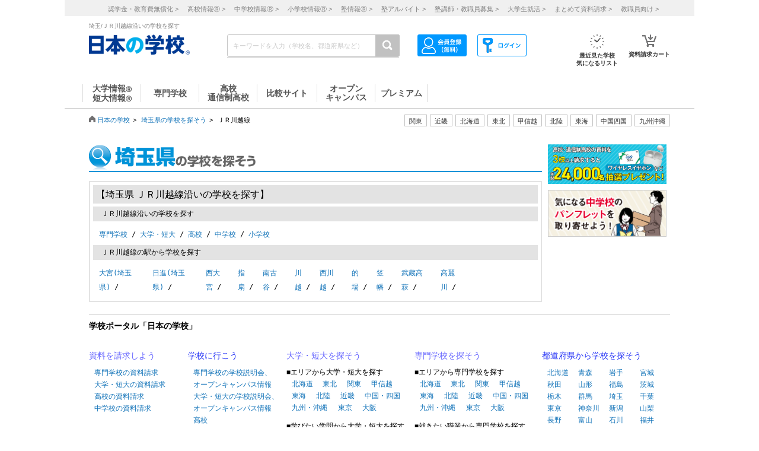

--- FILE ---
content_type: text/html; charset=utf-8
request_url: https://www.google.com/recaptcha/api2/aframe
body_size: 167
content:
<!DOCTYPE HTML><html><head><meta http-equiv="content-type" content="text/html; charset=UTF-8"></head><body><script nonce="aCxZ2vnX_qv1pqwOLVKTWQ">/** Anti-fraud and anti-abuse applications only. See google.com/recaptcha */ try{var clients={'sodar':'https://pagead2.googlesyndication.com/pagead/sodar?'};window.addEventListener("message",function(a){try{if(a.source===window.parent){var b=JSON.parse(a.data);var c=clients[b['id']];if(c){var d=document.createElement('img');d.src=c+b['params']+'&rc='+(localStorage.getItem("rc::a")?sessionStorage.getItem("rc::b"):"");window.document.body.appendChild(d);sessionStorage.setItem("rc::e",parseInt(sessionStorage.getItem("rc::e")||0)+1);localStorage.setItem("rc::h",'1769136193407');}}}catch(b){}});window.parent.postMessage("_grecaptcha_ready", "*");}catch(b){}</script></body></html>

--- FILE ---
content_type: text/css
request_url: https://school.js88.com/css/winie.css
body_size: 18028
content:
/*header�֘A*/
div.header-top{margin:0 0 1 0px;}
div.header-btn{margin:5 0 3 0px;}
div.head-mypage-btn{margin:0 0 0 3px;}
div.tab-left{margin:7 7 0 20px;}
div.tab{margin:7 7 0 0px;}
div.tab-right{margin:7 20 0 0px;}
.blue-arrow{margin:2 2 2 3px;}
/*a�֘A*/
a:hover{color:#fb8008;}
a.scl_info:link{color:#ffffff;text-decoration:none;}
a.scl_info:visited{color:#ffffff;text-decoration:none;}
a.scl_info:active{color:#ffffff;text-decoration:none;}
a.scl_info:hover{color:#ffffff;text-decoration:none;}
a.scl_info-000:link{color:#000000;text-decoration:none;}
a.scl_info-000:visited{color:#000000;text-decoration:none;}
a.scl_info-000:active{color:#000000;text-decoration:none;}
a.scl_info-000:hover{color:#000000;text-decoration:none;}
a.scl_info-666:link{color:#666666;text-decoration:none;}
a.scl_info-666:visited{color:#666666;text-decoration:none;}
a.scl_info-666:active{color:#666666;text-decoration:none;}
a.scl_info-666:hover{color:#666666;text-decoration:none;}
a.scl_info_bekka:link{font-size:18px;color:#ffffff;text-decoration:none;}
a.scl_info_bekka:visited{font-size:18px;color:#ffffff;text-decoration:none;}
a.scl_info_bekka:active{font-size:18px;color:#ffffff;text-decoration:none;}
a.scl_info_bekka:hover{font-size:18px;color:#ffffff;text-decoration:none;}
a.minitest:link{color:#ffffff;}
a.minitest:visited{color:#ffffff;}
a.minitest:active{color:#ffffff;}
a.minitest:hover{color:#ffffff;}
/*table�֘A*/
table.w220{width:220px;table-layout;fixed;}
table.w535{width:535px;table-layout;fixed;}
/*�摜�֘A*/
img.b10l10{margin-left:10px;margin-bottom:10px;}
/*��X�t�F�[�Y���j���[*/
.menu_kihon{background-image:url("/common_img/9phase/menu_bg.gif");border-bottom:1px solid #d8d8d8;}
.menu-border{width:208px;border-top:1px solid #d8d8d8;border-bottom:1px solid #d8d8d8;margin:0 0 0 0px;}
.theme{padding:4 0 4 20px;border-bottom:1px solid #ffffff;}
.goto_pagetop{margin:10 0 10 0px;}
/*��X�t�F�[�Y�t�b�^�[*/
.footer{margin:20 0 10 0px;}
.ft_kugiri{margin:0 8 0 8px;}
.ft_txtlink{margin:0 10 0 0px;font-size:9px;}
.ft_copyright{margin:5 10 0 0px;}
/***********��P�O�t�F�[�Y**********/
/*��P�O�t�F�[�Y���j���[*/
.sideMenuBG {background-image:url("/common_img/10phase/sideMenu_bg.gif");}
.sideMenu{
	height:22px;
	padding-left:14px;
	padding-top:4px;
	font-size:12px;
	color:#666666;
	background:url('/common_img/15p/yajirushi_r.gif') no-repeat 10px 4px;padding-left:20px;
}
.sideMenuHere{
	height:22px;
	padding-left:14px;
	padding-top:4px;
	font-size:12px;
	background:url('/common_img/15p/yajirushi_r.gif') no-repeat 10px 4px;padding-left:20px;
	color:#666666;
	background-color:#eeeeee;
}
.sideMenuTheme {
	height:20px;
	padding-left:15px;
	padding-top:5px;
	background:url('/common_img/15p/yajirushi_r.gif') no-repeat 10px 4px;padding-left:20px;
}
.sideMenuThemeHere {
	height:20px;
	padding-left:15px;
	padding-top:5px;
	border-right:1px solid #dddddd;
	background-color:#eeeeee;
	background:url('/common_img/15p/yajirushi_r.gif') no-repeat 10px 4px;padding-left:20px;
}
/*��P�O�t�F�[�Y�{��*/
div.main{width:535px;}
.pankuzu{width:764px;margin:7px 0 15px 0;}
.toPagetop1{	/***���10px��mrgign***/margin:10 0 0 0px;}
.toPagetop2{	/***�㉺��10px��mrgign***/margin:10 0 10 0px;}
.toPagetop3{	/***����10px��mrgign***/margin: 0 0 10 0px;}
.toPagetop4{	/***mrgign�Ȃ�***/margin:0 0 0 0px;}
/*��P�O�t�F�[�Y �w�Z�g�b�v��{�J�Z�b�g*/
.castTop {background-color:#eeeeee;border:1px solid #cccccc;}
.castBody{
	padding:8px;
	margin-bottom:5px;
	border-bottom:1px solid #cccccc;
	border-right:1px solid #cccccc;
	border-left:1px solid #cccccc;
}
.castBodyBtm{	/*** ��ԉ��̗v�f��margin�̓[���ɂ���B ***/
	padding:8px;
	margin-bottom:0px;
	border-bottom:1px solid #cccccc;
	border-right:1px solid #cccccc;
	border-left:1px solid #cccccc;
}
.castBodyTop{	/*** �W�����������Ŏg�p�B ***/
	padding:8px;
	margin-top:5px;
	border-bottom:1px solid #cccccc;
	border-right:1px solid #cccccc;
	border-left:1px solid #cccccc;
}
.castList ul{list-style:none;margin:0;padding:0;}
.castList li {	/*** �e�v�f�̉���3px��margin ***/margin-bottom:3px;}
.castList .listBtm {	/*** ��ԉ��̗v�f��margin�̓[���ɂ���B ***/margin-bottom:0px;}
/*��P�O�t�F�[�Y �����{�b�N�X�֘A*/
.searchHead{margin:5 15 5 15;}
.searchHeadTD{width:120px;font-size:11px;color:#333333;}
.searchBody{width:452px;font-size:11px;color:#333333;}
.searchBodyMin{margin:3 0 3 0px;}
.searchBodyMinTD{width:452px;font-size:11px;color:#333333;line-height:14px;}
/*��P�O�t�F�[�Y �������ʊ֘A*/
.checkTD{background-color:#e6f4f7;}
.checkTDD{background-color:#d9ebf7;}
.checkTDS{background-color:#ffead1;}
/*body�֘A*/
body{	background-color:#ffffff;margin:0;}
/*�e�L�X�g�A�t�H���g�֘A*/
.t9{font-size:10px;}
.t9-f00{font-size:9px;color:#ff0000;}
.t9-fff{font-size:9px;color:#ffffff;}
.js88top9{font-size:9px;}
.t10{font-size:11px;color:#333333;}
.t10-030{font-size:11px;color:#003300;}
.t10-06c{font-size:11px;color:#0066cc;}
.t10-06f{font-size:11px;color:#0066ff;}
.t10-333{font-size:11px;color:#333333;}
.t10-363{font-size:11px;color:#336633;}
.t10-666{font-size:11px;color:#666666;}
.t10-999{font-size:11px;color:#999999;}
.t10-c03{font-size:11px;color:#cc0033;}
.t10-f00{font-size:11px;color:#ff0000;}
.t10-f0f{font-size:11px;color:#ff00ff;}
.t10-f09{font-size:10px;color:#ff0099;}
.t10-f30{font-size:11px;color:#ff3300;}
.t10-f66{font-size:11px;color:#ff6666;}
.t10-f69{font-size:11px;color:#ff6699;}
.t10-fff{font-size:11px;color:#ffffff;}
.t10-299{font-size:11px;color:#2993d6;}
.t10-7b{font-size:11px;color:#7b7b7b;}
.t10-dd3730{font-size:11px;color:#dd3730;}
.t10-dd3730b{font-size:11px;color:#dd3730; font-weight:bold;}
.t10-2{font-size:11px;line-height:12px;color:#333333;}
.t10-4{font-size:11px;line-height:14px;color:#333333;}
.t10-4-333{font-size:11px;line-height:14px;color:#333333;}
.t10b-4-333{font-size:11px;line-height:18px;color:#333333;}
.t10-4-666{font-size:11px;line-height:14px;color:#666666;}
.t10-4-999{font-size:11px;line-height:14px;color:#999999;}
.t10-4-fff{font-size:11px;line-height:14px;color:#ffffff;}
.t10-4-f00{font-size:11px;line-height:14px;color:#ff0000;}
.t10-6{font-size:11px;line-height:16px;color:#333333;}
.t10-6-333{font-size:11px;line-height:16px;color:#333333;}
.t10-6-630{font-size:10px;line-height:16px;color:#663300;}
.t10-6-666{font-size:11px;line-height:16px;color:#666666;}
.t10-6-808080{font-size:11px;line-height:16px;color:#808080;}
.t10-6-06f{font-size:11px;line-height:16px;color:#0066ff;}
.t10-6-c0c0c0{font-size:11px;line-height:16px;color:#c0c0c0;}
.t10-6-f00{font-size:11px;line-height:16px;color:#ff0000;}
.t10-6-f60{font-size:11px;line-height:16px;color:#ff6600;}
.t10-6-fc6{font-size:11px;line-height:16px;color:#ffcc66;}
.t10-8{font-size:11px;line-height:18px;color:#333333;}
.t10-8-fff{font-size:11px;line-height:18px;color:#ffffff;}
.t10-10{font-size:11px;line-height:20px;color:#333333;}
.t10-cast{font-size:11px;line-height:14px;color:#333333;}
.t12{font-size:12px;color:#333333;}
.t12b{font-size:12px;font-weight:bold;color:#333333;}
.t12b-fff{font-size:12px;font-weight:bold;color:#ffffff;}
.t12b-0c6{font-size:12px;;font-weight:bold;color:#00cc66;}
.t12b-f73{font-size:12px;font-weight:bold;color:#fa7732;}
.t12-028{font-size:12px;color:#002288;}
.t12-063{font-size:12px;color:#006633;}
.t12-06c{font-size:12px;color:#0066cc;}
.t12-06f{font-size:12px;color:#0066ff;}
.t12-090{font-size:12px;color:#009900;}
.t12-00f{font-size:12px;color:#0000ff;}
.t12-2a7{font-size:12px;color:#21a57b;}
.t12-333{font-size:12px;color:#333333;}
.t12-36f{font-size:12px;color:#3366ff;}
.t12-39c{font-size:12px;color:#3399cc;}
.t12-3c9{font-size:12px;color:#33cc99;}
.t12-529{font-size:12px;color:#54249f;}
.t12-666{font-size:12px;color:#666666;}
.t12-9c0{font-size:12px;color:#99cc00;}
.t12-c33{font-size:12px;color:#cc3333;}
.t12-c99{font-size:12px;color:#dd9999;}
.t12-f90{font-size:12px;color:#ff9900;}
.t12-f99{font-size:12px;color:#ff9999;}
.t12-f00{font-size:12px;color:#ff0000;}
.t12-f0f{font-size:12px;color:#ff00ff;}
.t12-f30{font-size:12px;color:#ff3300;}
.t12-f60{font-size:12px;color:#ff6600;}
.t12-f66{font-size:12px;color:#ff6666;}
.t12-f93{font-size:12px;color:#ff9933;}
.t12-fff{font-size:12px;color:#ffffff;}
.t12-299{font-size:12px;color:#2993d6;}
.t12-dd3730b{font-size:12px;color:#dd3730; font-weight:bold;}
.t12-2{font-size:12px;line-height:14px;color:#333333;}
.t12-2-fff{font-size:12px;line-height:14px;color:#ffffff;}
.t12-2-06c{font-size:12px;line-height:14px;color:#0066cc;}
.t12-4{font-size:12px;line-height:16px;color:#333333;}
.t12-4-393{font-size:12px;line-height:16px;color:#339933;}
.t12-4-f30{font-size:12px;line-height:16px;color:#ff3300;}
.t12-6{font-size:12px;line-height:18px;color:#333333;}
.t12-6-333{font-size:12px;line-height:18px;color:#333333;}
.t12-6-06c{font-size:12px;line-height:18px;color:#0066cc;}
.t12-6-06f{font-size:12px;line-height:18px;color:#0066ff;}
.t12-8{font-size:12px;line-height:20px;color:#333333;}
.t12-8-06f{font-size:12px;line-height:20px;color:#0066ff;}
.t12-8-333{font-size:12px;line-height:20px;color:#333333;}
.t12-8-f00{font-size:12px;line-height:20px;color:#ff0000;}
.t12-8-fff{font-size:12px;line-height:20px;color:#ffffff;}
.t12-10{font-size:12px;line-height:22px;color:#333333;}
.t12-10-00f{font-size:12px;line-height:22px;color:#0000ff;}
.t12-10-06f{font-size:12px;line-height:22px;color:#0066ff;}
.t12-10-333{font-size:12px;line-height:22px;color:#333333;}
.t12-10-f00{font-size:12px;line-height:22px;color:#ff0000;}
.t12-10-f30{font-size:12px;line-height:22px;color:#ff3300;}
.t12-10-fff{font-size:12px;line-height:22px;color:#ffffff;}
.t12-4-cscl{font-size:12px;line-height:16px;color:#333333;}
/*���w�Z��{��񃁃j���[�p��*/
.t12-sclinfo{font-size:12px;color:#333333;}
.t12-8-sclinfo{font-size:12px;line-height:20px;color:#333333;}
.t12-8-sclinfo-06c{font-size:12px;line-height:20px;color:0066cc;}
/*���w�Z��{��񃁃j���[�p��*/
.t14{font-size:14px;color:#333333;}
.t14b{font-size:14px;font-weight:bold;color:#333333;}
.t14-06c{font-size:14px;color:#0066cc;}
.t14-090{font-size:14px;color:#009900;}
.t14-333{font-size:14px;color:#333333;}
.t14-393{font-size:14px;color:#339933;}
.t14-f00{font-size:14px;color:#ff0000;}
.t14-f30{font-size:14px;color:#ff3300;}
.t14-f60{font-size:14px;color:#ff6600;}
.t14-f66{font-size:14px;color:#ff6666;}
.t14-f90{font-size:14px;color:#ff9900;}
.t14-fff{font-size:14px;color:#ffffff;}
.t14-299{font-size:14px;color:#2993d6;}
.t14b-299{font-size:14px;color:#2993d6;font-weight:bold;}
.t14-2{font-size:14px;line-height:16px;color:#333333;}
.t14-4{font-size:14px;line-height:18px;color:#333333;}
.t14-6{font-size:14px;line-height:20px;color:#333333;}
.t14-6-fff{font-size:14px;line-height:20px;color:#ffffff;}
.t14-8{font-size:14px;line-height:22px;color:#333333;}
.t14-10{font-size:14px;line-height:24px;color:#333333;}
.js88top14{font-size:15px; font-weight:bold;}
.t16{font-size:16px;color:#333333;}
.t16b{font-size:16px;font-weight:bold;color:#333333;}
.t16-00f{font-size:16px;color:#0000ff;}
.t16-063{font-size:16px;color:#006633;}
.t16-06c{font-size:16px;color:#0066cc;}
.t16-06f{font-size:16px;color:#0066ff;}
.t16-090{font-size:16px;color:#009900;}
.t16-0c0{font-size:16px;color:#00cc00;}
.t16-339{font-size:16px;color:#333399;}
.t16-393{font-size:16px;color:#339933;}
.t16-39c{font-size:16px;color:#3399cc;}
.t16-3c9{font-size:16px;color:#33cc99;}
.t16-666{font-size:16px;color:#666666;}
.t16-9c0{font-size:16px;color:#99cc00;}
.t16-c33{font-size:16px;color:#cc3333;}
.t16-c99{font-size:16px;color:#cc9999;}
.t16-f00{font-size:16px;color:#ff0000;}
.t16-f30{font-size:16px;color:#ff3300;}
.t16-f60{font-size:16px;color:#ff6600;}
.t16-f66{font-size:16px;color:#ff6666;}
.t16-f90{font-size:16px;color:#ff9900;}
.t16-f93{font-size:16px;color:#ff9933;}
.t16-f99{font-size:16px;color:#ff9999;}
.t16-fff{font-size:16px;color:#ffffff;}
.t16-299{font-size:16px;color:#2993d6;}
.t16b-fff{font-size:16px;color:#ffffff;font-weight:bold;}
.t16b-299{font-size:16px;color:#2993d6;font-weight:bold;}
.t16-2{font-size:16px;line-height:18px;color:#333333;}
.t16-4{font-size:16px;line-height:20px;color:#333333;}
.t16b-4{font-size:16px;line-height:20px;font-weight:bold;color:#333333;}
.t16-4-00f{font-size:16px;line-height:20px;color:#0000ff;}
.t16-4-999{font-size:16px;line-height:20px;color:#999999;}
.t16-4-f00{font-size:16px;line-height:20px;color:#ff0000;}
.t16-4-f30{font-size:16px;line-height:20px;color:#ff3300;}
.t16-6{font-size:16px;line-height:22px;color:#333333;}
.t16-6-00f{font-size:16px;line-height:22px;color:#0000ff;}
.t16-6-06c{font-size:16px;line-height:22px;color:#0066cc;}
.t16-6-f30{font-size:16px;line-height:22px;color:#ff3300;}
.t16-6-fff{font-size:16px;line-height:22px;color:#ffffff;}
.t16-8{font-size:16px;line-height:24px;color:#333333;}
.t16-8-f00{font-size:15px;line-height:24px;font-weight:bold;color:#ff0000}
.t16b-8{font-size:15px;line-height:24px;font-weight:bold;color:#333333;}
.t16b-8-00f{font-size:15px;line-height:24px;font-weight:bold;color:#0000ff}
.t16-10{font-size:16px;line-height:26px;color:#333333;}
.t16-10-06c{font-size:16px;line-height:26px;color:#0066cc;}
.js88top16{font-size:17px; font-weight:bold;}
.t18{font-size:18px;color:#333333;}
.t18-{font-size:18px;line-height:18px;color:#333333;}
.t18b{font-size:18px;font-weight:bold;color:#333333;}
.t18-06c{font-size:18px;color:#0066cc;}
.t18-090{font-size:18px;color:#009900;}
.t18-393{font-size:18px;color:#339933;}
.t18-999{font-size:18px;color:#999999;}
.t18-c99{font-size:18px;color:#cc9999;}
.t18-f00{font-size:18px;color:#ff0000;}
.t18-f30{font-size:18px;color:#ff3300;}
.t18-f60{font-size:18px;color:#ff6600;}
.t18-f66{font-size:18px;color:#ff6666;}
.t18-fff{font-size:18px;color:#ffffff;}
.t18-ffb231{font-size:18px;color:#ffb231;}
.t18b-f00{font-size:18px;font-weight:bold;color:#ff0000;}
.t18b-f36{font-size:18px;font-weight:bold;color:#ff3366;}
.t18b-fff{font-size:18px;font-weight:bold;color:#ffffff;}
.t18-2{font-size:18px;line-height:20px;color:#333333;}
.t18-4{font-size:18px;line-height:22px;color:#333333;}
.t18-4-00f{font-size:18px;line-height:22px;color:#0000ff;}
.t18b-4-00f{font-size:18px;font-weight:bold;line-height:22px;color:#0000ff;}
.t18-4-06c{font-size:18px;line-height:22px;color:#0066cc;}
.t18-4-f30{font-size:18px;line-height:22px;color:#ff3300;}
.t18-6{font-size:18px;line-height:24px;color:#333333;}
.t18-6-06c{font-size:18px;line-height:24px;color:#0066cc}
.t18-6-f30{font-size:18px;line-height:24px;color:#ff3300}
.t18-8{font-size:18px;line-height:26px;color:#333333;}
.t18-10{font-size:18px;line-height:28px;color:#333333;}
.t20{font-size:20px;color:#333333;}
.t20b{font-size:20px;font-weight:bold;color:#333333;}
.t20-06c{font-size:20px;color:#0066cc;}
.t20-9c0{font-size:20px;color:#99cc00;}
.t20b-f00{font-size:20px;font-weight:bold;color:#ff0000;}
.t20-063{font-size:20px;color:#006633;}
.t20-339{font-size:20px;color:#333399;}
.t20-39c{font-size:20px;color:#3399cc;}
.t20-3c9{font-size:20px;color:#33cc99;}
.t20-c33{font-size:20px;color:#cc3333;}
.t20-f30{font-size:20px;color:#ff3300;}
.t20-f90{font-size:20px;color:#ff9900;}
.t20-f93{font-size:20px;color:#ff9933;}
.t20-f99{font-size:20px;color:#ff9999;}
.t20-2{font-size:20px;line-height:22px;color:#333333;}
.t20-4{font-size:20px;line-height:24px;color:#333333;}
.t20-4-f30{font-size:20px;line-height:24px;color:#ff3300;}
.t20b-4{font-size:20px;font-weight:bold;line-height:24px;color:#333333;}
.t20-6{font-size:20px;line-height:26px;color:#333333;}
.t20-6-f30{font-size:20px;line-height:26px;color:#ff3300;}
.t20-8{font-size:20px;line-height:28px;color:#333333;}
.t20-10{font-size:20px;line-height:30px;color:#333333;}
.t22{font-size:22px;color:#333333;}
.t22-2{font-size:22px;line-height:24px;color:#333333;}
.t22-4{font-size:22px;line-height:26px;color:#333333;}
.t22-6{font-size:22px;line-height:28px;color:#333333;}
.t22-8{font-size:22px;line-height:30px;color:#333333;}
.t22-10{font-size:22px;line-height:32px;color:#333333;}
.t24{font-size:24px;line-height:25px;color:#333333;}
.t24-06c{font-size:24px;line-height:25px;color:#0066cc;}
.t24-9c0{font-size:24px;line-height:25px;color:#99cc00;}
.t24-f30{font-size:24px;line-height:25px;color:#ff3300;}
.t24-f93{font-size:24px;line-height:25px;color:#ff9933;}
.t26{font-size:26px;line-height:27px;color:#333333;}
.t26-06c{font-size:26px;line-height:27px;color:#0066cc;}
.t26-f30{font-size:26px;line-height:27px;color:#ff3300;}
.t26-f73{font-size:26px;line-height:27px;color:#fa7732;}
.t30{font-size:30px;color:#333333;}
.t30-06c{font-size:30px;line-height:30px;color:#0066cc}
.t30-f30{font-size:30px;line-height:30px;color:#ff3300}
.sclnm_t31b{font-size:30px;font-weight:bold;color:#333333;padding:10 0px;}
/*img�֘A*/
img{border-style:none;}
/*textbackground�֘A*/
.celect{background-color:#FDE8E0;font-size:12px;color:#ff3300;}
.select_dai{background-color:#e5edf8;font-size:12px;color:#0066cc;}
/*cart�֘A*/
#cart_attention{margin:65 0 0 330px;}
body*#cart_attention{margin:65 0 0 327px;}
#cart_num{position:absolute;left:719px;top:50px;width:50px;}
/* 1px�̔����g */
.border-ccc-1001{border-left:1px solid #cccccc;border-top:1px solid #cccccc;}
.border-ccc-0110{border-right:1px solid #cccccc;border-bottom:1px solid #cccccc;}
/*** ���������w��12px ***/
.arrow_space12px{
	height:22px;
	padding-left:14px;
	padding-top:4px;
	font-size:12px;
	background-position: 6px 6px;
	background-repeat:no-repeat;
	background:url('/common_img/15p/yajirushi_r.gif') no-repeat 10px 4px;padding-left:20px;
}

--- FILE ---
content_type: text/plain
request_url: https://school.js88.com/common_img/pamphlet/235-60_koukou2.png?v=1
body_size: 56581
content:
�PNG

   IHDR     �   �K   tEXtSoftware Adobe ImageReadyq�e<  �dIDATx��}�Tչ����}���˂JQ�D,Q�E�`LF����y���#E�� ����*`� �A���V���s��;��\�پF�\�q��=��;����Ǿ\�e��GՃ����p,�&p�k��+b]<��zE�:������F��3��aHW.?M@۽��	�F��=҃����N��ƽ�72�j���kR����Xk�x6���0��y�{0�<�6u���>IP��Ǯ�����A����weHW.?��'�PoW�76�!s�weH.�?|�:��z0���|���arRN�B7�ȆQT��`�6�!�
	V����o^�H��d�t]���I��96���q8l��3�|���`��%f�[�
$na�8�%"1�a�>���?ݯ�ۼja��UP��A= d6{[i���`��%f�[�
w�Js3�(%P�Z�܀_��3t]g����^���wD	VH�B�����3+�I��qIB�`Y��U/`́���`P{�Z������`�+$0.1c�NVm���@q�GĲ8z������ �|����܊<�r'�1��+$X�{<$S��`��(+���EUU��0Xh^��)E؁��L�M��r�?���a8J�B���C��`��(+ܔ,�aYV�����>@LIX1����Yðz�҄)��p�O������+$X!1$�q	V��+Ls�P(+����P��b�r��� DlM���@b9apH�+%�Ο%V`>a�Zs�as������X���Y$��i}��,=0��D���ox8I�������3��㷾G�Ο�K�F�G�u�S�;ߘp	���3VPk�j++���1ƥ�2H����Q`�Y2K��p��~�m��l�!7��s������X\({�U���pG���u��a�����b��,{�V>��?9����Q�{�O�;��;�}����b�=)�4.�-����>�7��[���7n�hf��-��`�o���l?V��B����T�0����<���c���R ���A��԰�H�}$�|��Rt�����+��'��j���t������L��=]Azy�������C�7�4�h�R������Ĵ©�@������c�+ ��]a���)La)i�+;yh�Gl��ɇ�j����ZJ�Zc��fXڟ1t�����o�G���@r��$�(��>�A���ܱ��N.����m܎{ėW��y����r8�G�v���9J��ɬY��r���H}�Y!z�p;����}�֙�f�ܾ����/��Y�6#9;=��ѹ���{�}����/�����y��	ܵ�&.ԮX<<�o�?=d��+�~o���|S���DF	����8^��U� ��ⴻ$���gX	� ��@����Ĩ�*1ڭ��\�ڭ�{�
}��M��oS�J��[��(���zDi����-��o�ؚӹ���Yl]�=���s�<Xs��s6���B���jx��7�;���1t�
�/V�� �,Y�0��Nuᢇ��w����?_{yE,4�A\΂G���+�l�`ӚU�\.׸�;��u�k�_~���q�k/����r]p�p*)�!�I�o��ӧM�kvl������ړ���zΏ|�N��2�b;��`�� ���׬^���<�2����ܮ�jʉ�sk�B5'A�d��8�,�g�(�_׹c�T�vNn�+���+,<��\�x�
�l�aNN��e��+!�L�i6�5�)��ʕ�39��"���Oµ[��8j��a��6;���jզ��É�ƅ�m	~�/��ӫ��X�F!�9L%-�`L�C�/�
	V8{� CFH�?��028]�8��5CrPtY�EI�I6Ax�)+
��0�_UuE�����kW�R�fG�bt�����
�w�~� ��l�|ʔ��Z_Y^��U�Y�+��fS��88�_����{Jð;cՋ�X�
�,xr)p���0��[oi&GV7�#L����Mb�J̾5|�� ^�*,V���޲���cw��� �1{���˖�C?�|��^@��uU|}�C�Y�ߛ���l�2x�o꥽��q���M�@�~�׺�G�D����|��X�h.��O&��(/�Wڶ�Ogc�?�D�r��v�ύ�3_�?�D������3 _��"��๧�	m�m����iӚ�+�|���qMu��سg[%!`�a`�&2�t�ɜq�-�]). O����-���6��G��f�J*U�_��WO$X!�
g�`H
�}!U��!�7xxch�k��(����
"��y�k����`(����a-+,�W4��2�_��̷�O��)D>v��L���3�Y����޺i�o1�Ч���*"0W�'�Fӳ �)�S���e�B��)=��L���Ͱ��F!����d��wA����/�3���` %����[�'�_�"���_��oY���� �[�ٛ9Wk�ڣ��ܼ�� A���%�H�~���#)<�g��7F�$�S�L�K/>���is��.����=���GA��,O�6g����;��x�B���ͣZB�3gφ|d����{�d��.��ԯ\j�65F�|qe�VQ1s���+�7{	VH��Y�������4��A��CH����� �B(�JJeh8�M�5US4U����	�9~�G9�?R�]81��~��Ѱ��Ij�%ƇSR0*�"��sڄ6@�X��|P;u�0|쥢G�@ %Pn�g��/����O��P&  (Y��a���i��G���4����_"%�N.�x���w�XM���j(������E���	��30�����~����8,n=C�A�i��G'L���W�QB�][�a#���uWFp�6��W�mú����A�n�9�@Ѝn�>�~��o)�ө������5�P_l�!�	�NsK������<��מ`�+0g�f�.�ᠬj*(���`��˳�	Zex�cHx*	ˆ�� ,C�N��$Zz�tې��s�׮�NO��+8/�������&����uLXL��}��i�R�
P�$©�"te�b@pC���r��6�Ѹ@��b��h��a��}�C�\���p���K�G�	 .��Ϻ��C�󀍺堎�z/�|z9�0d1F��ܱ���Bu`�]�c#�0���[����ٛO>��x�B;��?X�\�&�g���܃t�[��ʕ�	�r�\tΩ?F�z�6|��eQΈU���	�iL�>�����="TlO���`�+��J��*�V�6��5���1�9�G����3��h���P���B��2`o4;�Q�m�6�򀒙�wvb|otoJ�o�K��G��tj�xz���?����u���u�1?�R�����122 ��S�P����ٯ�a�&7��
��"�/vg� ��<�=�1M(;���m��M����@�~╢(�Vt_0�͚MmԎD���h
��-�U��^���yneq�*SS���By�D��} $H	��ҕ�=�낂&+��=�xq�P_��A�D���K6�U.�ʺ���ʼ�t����̀��QA��6�-�l�D�(圕�I�L0����r0jy�$�
_5'gR9 N`]a!���1\����g�%���LZ���3��,�S��-=T��`�+�V��#�U44`A�t(�C��X��=,k �2���7e�jtI�
V�Z�.����=�+�����;[�zڴut��mF����K'M��BQlᢇqd�����u?�N����̽�ᢿ����YF�bhX��y
[f�?�{���b ��֞��< �;f���F�å��E�3=^�8���c6֜@�낓4u��믚j������p�Ȕ��$*�g��~�c�u�կ\jB3����A�Vx����vo���'N��	���#�#L8	'��Dp,DcO�N�lj��C��[�0���˃�g?�Y�� (j0�qĀ�a����M%N��\�M��}���.D�{[��{�ł��F#���`�3�
0�_27IՐ�p� a��i�qH�5�qX}`x��Y( y���s���
h��X�euNǼ}���Pb�74��PR�]��>O/[B �ʌ@ ��f�  �c`c*�X�(*�賭����9�����w��jx2)Mej��4`�����}ʏݎob+�B݊�C���	l�"ٷ+�0�_��a���vc�)��S�Ĉ�9�a�N�;4Kuk�aH���;�\ejc40[����i%X,.)�.�_�-fJ��څS-[ߟ%H�@��Q?෾�Ay42nM��,��	4�]Gtؘ�_�+*,$v�7F՗�Y�Q�y�&`&8�0QU ���.z��077��I���U��/{�hvZ,m�+�C��*�Z��{�MW_e�n8
����Mo�Qxr���.i~�5�R��_`�"�+$X�������W�{d�FG�n �7p:2@�@HC.��XN��R��{t����AQ�p�+��*h�.��&1�oi��&�m��4I�/1H�(Pz�#�7�.�`��O��+wm�o��
`q٤��+��CP���9���R� �����tGXa���HI{����Dx�Z@] �yvæ�����e-!���KN���NY�8tg�#��/��m`����O<5�p�z�`�S�r�F�ɸ�G՟o�f��M����?����MCF�̒X[�㺙���i�v<:״��kC}5l������|�Y\~����߸5�I�F8g�E���T���+�H�$�]/a\����_ (@Mƙ4a��g������@�`����vm�K�O�B�� +�e�=kPs�����ڃ� L�5�A�8�@HcI��Ck�y>1,qN蚦5����ҁ����a��=+�@r&�`Օ������@z�{��{<���^,xr)]�Ҫ�D��A��-�<�To�'G�8\�=��ѻb��6R�,���+Lb��dK���-Y��	�=���M �2��b=�:��w���S�3��ˏ�i� Qb�8D
�i]�d\���;�����r�t��
�l�-�3>�B��� ֠ՙ.eJ���o��V�� +�zSF���Ɍۉc�GP��@@*M��i��;�����$�8n0r���D�W��?� ����X�-۸{[,1$X��C4�xP՘+�V��3c��'��I#d��x�R��q�*��Jy!������"�haM�G�H3��L�:=1��� b�)C���]y\Q��64����Ƶ��+vx��~�#J=��x�fΞ�d���`J����~�][a��M�b�'M��s�����V�l��X�9��H�� ێ�0a�d�������So�Z��R�ƾUX�h�ˎ�o�:��9���3��T�o7��Dv� �(.6���-Lf�=e
���a����#LM�J�lwۭt%����E� � ������rI��LL8�q������p>�@v'P�yf�,����{�ޠiq�^��@L_^A����������qz	��m	%X��C$.�#PG��5�f��1�C��'�]>u�IJ��;�ұ��<��8�X�F$ZR��H�B���
k`]fW!�,��jG��NO���yS-������ҙ��Dڱ}5uU�Y�ʏ�1�>��sp��0"&xnn(��=�l|u��L�i�|�U4�)�f�[��gJ���Ԧ]��7 4 A�ALlI�� �O�N��{w�T4jO��@��?؋9�q�-�R��i{D��'�|T���s~���4H�nv�US���|�wS��YTd���|WD�&�28l��>ع�C0�InW���zwl��.^�q����|�q�l���	�c���ٳ�2��a���R�wNn��M�b�@���3)�o�bY�"ָD�fͪU�
-���?Y���+t6�0_h�b��kᒐH���0BI@�?
)'� �Eá<���
�11��S��\�W|%1*V�����YW��a�8��YV�OHB7x���a�X��X����sHJf�NN�?�~�,"�6�Z:��t�5�W�0�+,���:��ѣR*@���%֑cѯ��R� �i��X�� 4�#Ƙ� �2��v
��- 4�έ|�p|�#�L@�%�X˕�!Q�f�ڢ�웛k½9�8�o�l�PՊ�TsĬhl.+�	�x�v�ӌ��P�"�aS��f��⦵4�EA�������l�����˗�wڀ����Ll+��i�@)�\e�F�t"��P���Տ�P��\~�X{k�y�o�L8e�����3����P�J�7N��v���  �c��5���3��0�E���p���4��;�&�941#�pɉ�!�ٞ̈d���I<�-aDk�~S}
vX�B�_u0����9 I�8@o�h,���=���CA\�cH̪�k��gЮК^�=�Qg;=1��c�
0���"	H]�-�;�PBqI�|�u�i�:<�È�@��}��qԤ���Txb���R����R�/~�7FW���c�w�k��yV�����iM
>���n5Sy*� ����
�:���pU��.��[z0��ú��T/8�& �c�ƴ9���a©��E/�>S�VP�o����Ӣdf
����m��)�/�����v�������1�{���N���~���ް�9PɀV�
|��V�Ӑh��������K{�G��a�J<�5}�QV8��NɁ��QUFU2Y݆�0Rx�³�$;t�8rHF_�5�i�Z�G�x'���|s�x��@RvZ�۰�}"$�o� �rEn��$����1Iz��"+X�Wi�¢&�-S�&�8:�@���ݞ?��T��c}�k�d��Ȉ.�bB��VY����!�4l�h��46;������3�+x=j�Y�hQ{۴��	y4�� �-�=H�c��>����� -+��+��[�_�m���G��������:��Vm}�����몰�vz'2���q�jj;�o�Eߛ�y���9�T]0���}����9��dw�[����4�&+�޳�(bb�b��G4�{�M�������zOL���1m;�����Z��}���?6x�`���������8~�DJr�i��r�/���_ ڣB�+�i���H{���9+-�N�_sAW PR@:�@��� ��)���
C2E.S@#ݶt������Nq�d���\��;n�������bg�E�`��+�IVf8�:�p(���x��/����Dd�r���۹V� 
��'[*��̔�F�b�����z��N�)M�_��s ƥ�l��4��u�9��_\\��!d`��Α�I��a���2(--}ȐA��Y�1:��3Ш'�^F�te!O�E�6�����V�^DY0�~k���L���i�0� Wc�zm�Я�]�:W�`����
��و56ZC����O��-b���3��y>&���jO�DR5�[\
����m�h���>'E�7}�R�N���෾�MMRQ�p��k�B'ç�t�����n5��'[,Y�cϞ^���jso4].D�����U����v�Nx�t���q�3���
RLslÈ�BP߀AU��9"�R5�@QtE��2t�\���>)n�������h�怜�P��a�?*:���8]�aK!�̆-���h�jg2Þ�����ZEVTU%Q�$��JO�0"�kjsscm]5CJ��W�$�z^���$�M���/��j�tR6j��Lo�N>��!Z��O�=6�%����~�7���I����ns���$%'�6V�W�\�|��8K�k�������jh�����z�G���X�1u�2��6��N��i��ߵ�ͮ�N�zX- ߸V�/pE[Ţ��G��3��4��ŜSKnnnI3WZ2#a�-���ڋ k��]q���/�#4�q�sP*7�5�:�A{�H�3�Ҟa|L�����6sz��:�)�o�23��@�
�fI+�^�73���l=�3<��5\x�Ƶto0X��鱽�"�C�Nܽ�<�����6+�?�cA���u�
�ȟaD�A'�����ųv�qr(�39,v�P������'��xmqYs�'��k�Y�ޗ뿨�O��9u������CS�}٢(AU-�-�t�Y���$sC��N����)��G�[��3hyU5mh���IC���h�zMUmyy)2�&I��auKK�HV�!1�����hs��V��a���tT�S�����_��2Ǳ�+g�"z��q܈s����6����)]R�ް�3�~���#\nwT�n[
�ǲ��u�
;cIs�j��
��L���^��O~ţscu�
��<�f*ø�w��|����K��kY�jY�P���@�֦����3F����+sN���?�K��b��wliz����4���t�a�9��sv,�C�i������t�ż������dCK�F����<��}ݏ��L��zJ�<I-�G+2��:�cx%���t�VhQu�`�V��tH���r���O��#�FL�
�x�dB�bV�!* �)���я�"��/+တ�������T��������R�$^���*񃓜��6�/�ּ��a�����5���O�����E<u!�kuX��	�d�l�B��e-ջ��k��m��$*�#1�fwL�������r0��D���J�ŕ�tےq��]kni���x	���ۭVˈ��q�5�����:�ӯ�j�j	��}!f��j�h��!I)��J7UA,ϲ�aw��#�?�k1�/§LIg�QOW@�W����~~	:�(D�`�U�H�z�Y1{��M L��X�oxvB�����6�๧M@��a��h$��:6�8�j����� L�(Qyxo��ga�����[ц׻����y�y�H����^`h��'֚*5��< �0!kV��m\���_a�0gb����j�:�p^+̇5w��S߶m@�_�9�~3����#BNf)�����!PJ�����)���-�������ozN���Ǩf@�MV���;*�u��4�X�
���+�=�~J��o+r*:Ȁ��䐦�D}�9"�0���E�<�XXv��ϳynqdJ�K&e���i�Z��/??�y��w�68ml�O�o��¾Cs���l��bn�b�<>F���Ģ3�
�;ש��'�9���J��$7�e9U��$l72@x465�If#�$�F�W3��t�¡Pm�n������8$�"=P/kkk8�A�y�Kn����.I��:�y��׌�hV�N�C��cn����b����!E�`�[mv���A?U--Z����QO��������{��=���L�]5��� ;���D"w����i�Z �N,HuUf'K&�AF��g?aB��dX�������c܇���a�0�g�y m�+**@�v%��Q���3��9���j�4�ߜ�H	<I�þ�[��<w�_����@��~�	�jP��.\t*8Tb�
�W��[}��q$r4��q�C�e��Ky��$��V���7�nh��믚
W�{��Ԝ;)4���p$6d�v鵥{a��Uf�LlDo�6�}��ȿ��4�d��h��Ɖ�T�6む`=��)�Q�Uʴ���E���u9��%�m|�-��O��;����|V��o|<n�3�>K������9��։�˞AV�#�n�h�)=q<95�d�aF I���1�4��*�{���b5,�F��R��^
���B�pNn�����	�!C��a�����奸q3b���f�.-�bU��	'Tn�_;Tڍ�P�uA�6�g��O� 5^t��i>�w x+���v�DğqV ��
��
זsV�I�X���_�6��2��/�Dܕ���qIi�X��z~�e�&�1�%���ཝ�d��z�=*�Ѫ�t?���ۃ]�ߐ�1�<G�<Oȧ ;���z�0�9�񗔾�Bl�>��©\L�ʸ9��5!#[#y��z7�W&N��y�:�t��O?�{���% ��MH���lȏ�)y���<�j�u�AzJ�y~�S�+�˔�Zi�?9{�|��4M�zZ��-��Z?n+�����㽕K7O�8s��L���No����@���&�ݡ_�{9��[��K$%Ȣ�~���-�g޼��E~Q�7�
ftP�� "��
�[W�� W�,	�����Ek��`2�Ӥ�[@Sl��L���a��˃w�����?��`(t�PC~~�رcMV��9I$�O:K9�=�����=�\|�xr
� �9�����ק$��� HGe��$���p�F��`5��:��T�ʊ�~��yV0H-�7;�7cT��O�f͆�ii���F+���>"5y�3in��K�+h��i�w-�Rű6{>'��I�1q�	ge���h�Шu�N���B�?{FzV�3}�Ə�>ࡵ8�y�!���FǛ�h}|�Yڜ��AJ+n�{���a��Vϸ����1`�n�6���䫗��C`��[���������v��p�}�E�Jm&��4'e t�{@�����r%���}���b�u��� a�i�quI+��c}���9���Y�PCn�u�qs��9Lt�\���G18ޔ30v΁N(b(�����.��k�3�f1��.0�����'C�;8��?�>��x7���X�vO���@9�ˮ��m����5u���+�q���94�Nf���0�}r�#��N?�NY!N������J7��b3�+����+�R{#�K�n����b����A�)�g�aO]Q7ii��A�g�l���N�ȍI���ū��4^HB\2'�������|��֯d���Ǐggg������}�������&�N���)e�r�����h"�.]��Yc����X�P߀{0Hg4� �A�8�ET ��D�c��=a��U.+)4x9w���c��#��:�Z�'fP�DA�m�X6675� Y���RƤ%ݝ�(1�[B��E5�kY��f11-�6�9"��C!�`-ׄe��].i1uOU�Y�T:[+	�%4�������+h��̖��`�]����wa{��ϸ�v���_^�0��X3�k������G�a�s�	��F��Z��b����A�ef��c8�������w*Q�k1L��r�^�K�|��j�G�i� (��^:%��JS�[�O�sms�c�0g�����;�p>0]�E� ����kܜS�:�~���3Wv���ت��H2NoX�[=����کH�"�ZF�Jh/<�����w��WN��a�t�~���w+q�Ƶ0i�=�4��t���#��fT[0/{�o��׍z�y�_�u�ǝlI�NP�V��2���l��ϫi}*�0�I�9���UMc�ό�	b4������v�����}��Ғ \�S�iڢ���RYdG(��9~8r�ʺt���x�g��S+V�i��ק��efd���˹s�h�QCC���O�\�JbE	��3�
��ui�'���%�BH�R_]s�G�~C���s�YڸT�q��"�$&�&z	����f��IKO�������3#��W�l��5-������ 
8Z,D�n���f$�%m����	�P����(W��=h�ɑ��5��@���t�q!���bVW�����R�����	�c��ܳ{,�͖���'�������]�W�H�X��p��Ӆ��k����V��Mձ�ɛ� hX@��d %pcg�=phnJR�+����q���I=��"='��3d�y-mb�1�<��>qX�y+ªju����CCPzV	�t�
�C��&q�[�Q�C��N/���}��wo�	)$�(��võ��̉jC=�%� u@W�^���U}�+��*(rؐC�
�k]<Nȳam`D��-�Ж�����w<�  Ɔ87'ܗ<��QWt<�^***RSS�lm��K����4%�SX����=+�؅Nߑ�6�<��������A�N+�+���$��4�4"3L>{t�-Uht+�u��/�b��,�3���m<�����P0d��'J<�6�!���t:���p�C��f�?p@�ŶC�>�'e��1��B�&����<�^�&�ްBׇt|��C⠤CzXߛ!��;�``](!�׽��|U�;dԠ�.���� r䐪�v��W��e�	�5V�h��r�'p<�x�fJ����|���_^��s��4�jg9.�*������4�WQV
 K��677����@�H���`Q^����2��G�<�@�6R�j:����楦�5aJX}��t9����Pe5&I��Sh�0æ��X��DU�`0`w8�����jb?���0�d�'X!�
	V�v��YnHU���S��m��l'Q� ���_�>�g���v���`?�$86��,�׃�-��� �yϹW �0ߵ%�a5<2q��y�xF���o
j���X%����+"b9�Ěb���}
,i��PS)\��d��cQĮ�#�X�3�;���%--��
i���8K���������Q�g�YDY�((Ē���`��SRS�4���ۻ7ɝ�?��ݜ��:�DX�%+`�<�
	VH�·�h1LUa�J?��NY[,}����O|��[w��X�n�;�։-����*.=�7u`���*uߩedZιӴ\ņ����86��Y&r& �\Y�@�����y�@��T����;.R�ɑ�j\�s�g́�D��W^����a�@lMMmiY	��(و	�*�y%���?�klj�G���&�S@�9|�`r���2�k��^�B'�z��`�+�;X!�Դ����vj=�-�p�0<�l��So��l$:yXQ�AI}�������;��cy^`���[@]�P�[�P��M%��8+ٔ�1b��r⍈�K�<��Z�H`�Y�$���@���#S'�xG�Ⱥ,�DI�jlF�O���JJ1T����Y��'E8G�I�~��z����Ӱ��q��g�ɓ���W�f����2Ӌ�}|���`�o+D,	؟�E�<ˑRv)U *^_��C����k�~���n��@�E�8�
����4�ZJ�U�ܹ����
1L���u��c�?���B?=0�7%�V%���Q�'5[XΔ㣬! ӻ�3*]c �
���"��	�[�9q$A��GdT]9z�(Q5x�+�4j��F$>6�mcG#e�ZZZ`EFz&�ɛ�Ng��/?r��C�hi�W�s���`�+�rH�ȝyV��hf�j�[m�S���N��V�.Z0��y)�]�hJ�T�UEE�+������Ż������H�f��6Y�DQLa#�Kʬ���cauM�y��F��EQ���`�����HWLbi�	�0�w� ym��U�H0hL+�BՈZÒ��
����s�c`Pee�%�(�P2�H�j����"�ې\; 0O�W����T�*!��`�:A���Ggd�p}��z�
L��z��`�+tkHfL����x�1q��m�"n
?ؑm�8Ca��1v7�G�ͩ[��֛a����n��!�6��B���n�����KKK[���}{�!G�ʍ�� �p"lhL�Y!�}ȠU���R��JIS5�dfp�d�A�v�� 	��%8ۂE�u%RHuU-��F$%��9bt�$K����D�DVB�u�G	f27	p�%���hdR�=U)��	�z���peU�$X�2R%Qbt�n�����ce?<�,V�4������`�+��!g��f�b0�J�"�Fd�ؔrL�)�:����WZ��*[�ʍ�,��b�Z�1oŹ���� K�� ��|�ɷ�`ɷI�*.�]
�>6ʳ=fX�4�TQe+c�x��p��>��C�	q:��䔤������	E���d���(���ހ��%�c�A�b�D J �a`!�~ ���ЈӒ9�Қd?ЛĒ��S�H�D9�T05���^��ꪚ��L�Ū3��&B�pC���Y+�{���O�B��p��Tth��+DbP�f{REE����;MsW`u5�Z|K���g�	��㺡F���4t��7+���]����qp������CW<��-��������&��o�ۿ=Đb���*_ذl;ŷ�޷��Íب�T��v*I��:(��BvnvRrG�p[x��<FB$��$:��V�4UQM���UU����"�:O���`c� �[����z �
��"�$��T� &�*qJ�$�)���Yny�3UU�yy�/ �ج��ʊ)I�u��{� 3Ɵ%V��?\~ �����G��V�r����n:�1b��U���.����zPU©V[m�q;D�9��m�Jt�+9 ��YA!��dq6��L�?�brRR�\0s� ���5k֜9=����s�m�}{�aX����Zƪ"�h��j�Y�c*V���F��,ϊ"'�C� Z,�e���Moh4�Nt��(G�VUG�����[N8������J�U<��ag��w�*2��$�$�	+	ؗ��ʳѨU�+� %��0�Dk�QV@T�!UyV�������4�!4��Ʀ���os��,+4�xčk���_N������$_U��+˶�xS���]�m!�`�+$X��%�"�d���
h6{Zn���J��p���:q�2�̤��Y��l!yTR��岑 �@�$*���z�-7�t�]w�������UW_��2%%;욪r�F/-���
��ucw�fsC,���T��D6őƁN�𤀹*0�)��3��0.u�s�tZJ�0T]�k e��� jWV��a��i�$8?���cWV���!�-0�L�Ɔ&�P�)�Ak+i@$D�`ij��j���A��;�9��&Ϥ�;b���uV���3�
-GY�=��UM�>0s�w��6j��[o�/���ے6g~�	VH�B��\r-�[�dij�1E~d׫���bg%�ݕ�+3Te(�q7����S����,V��4;���O���K�/����d۶??��y�΃�?�1#��e����Ԕ�����2d�7O#3Rb�	���Ca����}_|���k� �Kv	��q�����y�_[�X�@Y�D�3@4�W̠��4]�5L' ��j���AE�S�ܦ'#

����r�%�F���A�U��X���!�r�%w�8{�iP�C(r9�@����~��=�����3�
�ߵ>����gۤ�L��k^�.��bu���]��`�+��`��ɼ/�u���>{yy�{�dex^-6W?���u���.5x�����픈�[��Z�r�������s﹇�/))���
�U��S�N}���A > }�����v��̌X���1QL;k\H2�yt�T�^�٥��e՝�]���%x��{�։dE�Xq�<�8%��8�4�E��h�U���F���Z{X�@�~H�6H���F�|T��q��ӰāiGr�qf4l��W��Gg")pB· �Ә�H���c�!�#6b`'�jᾢeO����gJW�������u.����9�7|�2c�����q�F��`��tV�CRNq{j���l�^3�y�4|\���o1�Ĉ^�9E�P�v1���)פ���w�0λ��}_~�?��?�|��c��Z���vQ�����{��}�%����Gc��v�zp���FOhܰ�'f��/�9;��p8�Y�����[V�!��l��7d�8^b�Xq�*�"]��hJs��*��I2 �9o����`S�&��*.����'J�f������)�i�cD*i���R�|)�İ(���Fp��>�:�I	pR�;RE3ͥ�q�8K�tM��{�Kw�+��x�AW(�k�"+�e��ᅿi~����L������^%��HG�$#Ј���Ż���ض���Ұ��+�e��igа��}�U,/ZEK?�6�ɼ.{Rff����8�-\�n�Mͧ1���aO���vw��B�~�Β������|��s�������{�Ha9����Yu���&:[֤����- fu����� v�.^��SӒ�H�:{��?��,���f��G��7����5����$�M'$�<`NP4�Љq	��%��'�y���x��b}��KLI,K��0�h7����1a���:���Q����nX���B��DA���vW��{�
���Q鑅���X��Eo��m��`��1×�����?n�l��p�A��x�'K�� ��(a>�M.u��+$X��~�8�,[*~����"�_�Ƿ�y��F��(�h�
6��IC5�Nm�+c�/��H�s׭~8��������L�:%$�ťuN�������osߺ~���#��T�e$�@�hm�_���-���&�,�짶}]��?vÅ�{V���"τU�X�`r{�
c��EN!K`,��RQ�o�+�T��n�,�
(������X.hgU]A2�x��#`��2�C�89.b��lL"]��Ԉ��j�0b��eR��b� )�Gj�!�G�r?�J�c�-�MI��0��#D�c�N8;A������q�`%�5����KV��ؽm�P4���n��Nf�p	|���'k^9��#MӮ���?�m_���4�G)��'f7.L��G��?Ѻa�u�lެ�^LFV��W+yk���-�-V��xH��qe�@��Lp�?�ԁ��*=���\�)3)!GЈJK}�#ㆌ1���U?��|a��wĨ���:����50N���cn�� h��2��3o�k�)7M�h�xjY���u�kב���<��+��b�0'����]��p����Ul!j���Gjll�y=�}�@�� ��S8R���a#(0"6�`���3�a��`O�τ��t�	����"+����k#f@����M�DP���T]��h-r�#G"��Cӥ�e]q&Ι�xA@$q�WY�H>�%�U7x�gz�ņ���|f0NW V��Z�~ٵ���;O,}��߽7|�뚾�� ������GV �͉�ՌY8%�u[.`�WV�9��׋�����Ol|�?ez����f<D�Xd8���H��%�e�����y����۠)2cORtU��� ��|�1i�h�D�vq��Ȧ-_U��d��4�nx���|����q�T��=^?j@���$�����[��!ϸ��\3w����ܤ]G���dJr���H��K�5F#�"+�X�σlRsC����������xZ�ހ���l��D���e�Q��8N�I<(���EאF:��f�:�L��`��
�J�TY���E�8� �����H]�S�"2�������Ӿ���E�Gc�v�c~�l�24��tFZO3���v���E���>��}����ZoS�/pFY���l�����g��a,n���(8��0�8��gzZ��'F�P}6Bj�:�
	V�n9�O! "�׍���ـ��0�]�D F�SG��"#H�d�w�Mɩ�����.ݲ��i���麦7~V��O��8���g>�_&V�AE8�4�E�����" eE�׌�7�`�,���F�ICz2��}y�b��q��W��9�/���j�Y5�UNNN��?dؐ���%��,�j�/�? ��Zõ�T���̪Q�
�V!|�ʄTYS4�����H�g��E�m#�s4E�$U��_x$�� |���1��ڄ���Y܌����w����ފ���A"8^��5����[V ��u��;>?%�l��j3��u�E�'KZ�~ho���9	���P}����=r��Q��i�����§�s�[�
0{pEq���%����?�r��<���n�+|�Y�ڗ�L�yd�H�EbC���dN
4U3H�d�+�c RUy��9,#�+]}b��o:������ �!ƌ'gO�W��ន�|}�����|Y�e_�%�D
t�:��5�7���o�GG��i,�KQ5f�;{��YDn����$��p ���2���6g`�1µ?�m2�Sa�²XΒVk<b����v���\(��b���f� m𺮒�I؂"<(Ie j�J�H��q���V&���XŖ��`ê������)��>�ī���%X� ��eb6����=���t(��ݳ��a���������EĊ,��d�]w[F��#L[���;J�z`OA^���M���]�S\��F�ҳ�aV����	<#'Ú���W�lzJ��,�΅7 ��ɱ;��<���)�X6�e�oE���Y��װ�+m��4[�6�[�T���$�:�`�2�8���"\{`���1����xƜ�5IG��?~X>q8��n�u�y��W	V�Q��}V� @�NJr�<���2�+��/�҈P�&� zq����bW�S�	�z������2Ŏ�<Ue��[\v�h������p#l�"q7MxÅ���ى��x�o��#k�-A��WKvH��Y�Vk�&7+���=(�ݏӣM���(Ym��1 �G��E��Oc�x�*��"���(�@X�����{�����4�D�E��`(�3p�(Zb"}p��g��1��f ���@�U�H<nŤ�c�h��'�X�D��|64/k�K�r��(3))i��5�n�B�����#�G��?���͌�nP5�opP����w�N�5#.���)�����\ܱKN���o� ��8�-��i��^0b�EX��x�~�c����-�[�T�QJp����̛G�,Y��@��i7O7q�c�n޵5��gb��([�0(�����?(��9 ���q����0B�8��_�V ^t���΄�o�ҏ�n���Z�?a�+.>���������p
������v�G��ܿgw�QXyi�a#]�-j�A�T�N��n���2]�Q��H�����`��\�����s'�w_04�@y��m'����I��˪�����'� {���~����m9VV��m�8�퇯�zLq�����xUY��+�.���'Mk_5i�n�i�~�ԯK"�TMV5l��u8� ��
�C8�dy�s�d�o�#EC���H����d:`E�X��P8���ҩ�q��{4OT��4��H*�"�I4j5��ѫfm�`�j�X!ݡ��	��a8���F:=D�^	�S��l�w�ӍF=� V_^� �ǎڹKI�:۝�W>�T��`�p� tF=��ڄ~%S2�����k����-H�
���v܄���<�|ٺµӦ^z��rs�6;�͜=�\����JTm�(4��x�x��Y����w�9��ޛ �u�ȝP���WN�����lr���G��'����S�0���][-�js��r�~�u�&L ΃3���%��^joƤ���WNy�ŕ��l*��O`�ր���5�ܴ��ѣ�;���?Я�3E14	�MM������L+�v�n�t��M���΃U��Uʚ��V�m��;����W���'<��/n<�����~}I�<'�x�e����Ϗ�K7"'E��
%Х��|�GCv���< ��/��d�0�8���Y���t�!m;�8e����lĐ��)���
����O<��@�a#�m��a`]/$�A�Px�í��#�SO�OU4^���H�3KK�tE��ђP4�Y5TJz�@+�Ъ�<Oj�1f�=�;ڝv�߇!����t�QOX���{<bT&E�_�9ςGZ����ⲏ�8�y��Ӯ���O��is{��|�P)�@<�?�P]�%��+������s߼���cYdgQQű�OS��!r�
��vû��u�v�9@H�����_5���z���̙�#]Ŷ��33D�����r����׃f���ڕ���0�W?ÿ��������p�e�x�ɥ�����ƵT�l=c�s����.��+��b ���k�A�/p����������&ٝ�Z�	5b�W�]�Ȭ���YR���M�z
�i��,}wgɰ�3w�����2w��XQ����B ax��L�,/��oڶ���a�+���og۪�ʴ����h"�2$�?j�eM�?�s8�4d����A�Y�gł��!�$ܳ���$��>�5Z[34�`�7�Wl���6tRm�j��A��U�=b��Ǌ�V�f���:�+������5^D�PCN��}������}�/Ӣu���4��+���y��~`Z�Y����/ű�揬���-�=JP�<���o���Q׼�4i �b��p�q�o��+�c��R�!g��{���G-$�q�j�O�{��[ڰw��\�q��ө�c�vs}EE9[Wu��m.�°������O������ ��`7be1h ^��wl�ST0bpt�μ��#F�����0��xPt�na��)2/�v���,�_YQΌmw���Cj	�:���TH_l��4<g>���1�@���,�T�Ǫv�ϳh���|Jൣ�S-λι�G�G�:��ı�Fw�q��z��~��L�
_oH������d��T��+���vðܔ��q�.r��S��I�����W_��^~��/<K� ����/���E,A�ɀ�:tR��^h��C�D��5�����Fo��Œ�mG����D ��r���h]�!R���Y���Z�eBz��*)����j�+�Lʵb��P�������1���mۈ�HS8��(�=�a�}%Hw	�6�(��~�E{;�3=j�͟�G�A�|yU]A��w�is��Y�(R�{箈��t'���'�8�2���4;�����a��3|t.��H����&��FBf�W.my�5|��������_1v'��}u�E4f	_Z���Q?��k���._z~	1?ʷ�ۦ-�8Lᵍ�..~z�Rs1�b��� -�������e��;�_��˧�����z���{��oSS�[ �;="eD8C`�ӵ��X�a���U�M��ԅX$�(0�f��`���۸][�2�W�ri���O� ��T����L�U�+��F`���A�WL$�X׃�[5%��[�Ű��v���a��}�lp8Uc�9讫��[U�qg9�3��5�$n�&�p��X�g�}z��SdY���9{�
�~��G `��&�9���$����y@<��T .�5����I,u<� "Ќ;�!�!�4�VB�X��o7P���`q%�pF-}���m��"�����~��W"��µ��E�f�J|�����ʊ,�Vk	�z!���^"5�0�E�������_�ޢ�p�'��k�C���W�TdY�c��2�]�{*�u���߳n��nsx_E����c��p��` h ���̞����=���y�R�9ci�`���,h��W�B�G@�\E��=���U�6��Z��_�]>lO@p�����l˻yFk\�G ]��84�Ͽ�%�7�*����Eq�EY!|�¸
����l�"(.h�R:�¶����WN���JxM��;�kN�9ӿ7�Ѕ�ۂ[3d����U%��}�[0Xb����p�Ԭ
q$�͏�pݮEq��<�~��2,/��E��5�����%�d�~}��i��jj�o��`�n��%KΚI{u���|iO`EZ��1��b�f獈�g�D���f]��AԄGdv��1"��h�RL�
YQH�]Q8̴47W����$�h�9��[�v�Ñ��n̉��i��Q$�{W�`����q��8]�T��|a�/(�2�p� ������Z,)�� �� ���~�^9�	=h�I��g�����񢊓D��jwlK �# �O��<e??d�v��מ\�󅿉e�� 1����?�J, �J�hc5��a�G֒�AƤ��
 �A�P�** �屫�ѹ�?�e9S^~z�2���6;P���=\��d'��ӚԦ)���<�.��/ř��@����;ϊ�rc�D�t�j'�q H�Ƞ��8=BKpQ�?�R���l薀�8h�� %`�����u FQ��iےlzH 	��t� 'E�E�RĂ���!�����)�i" EMA ��	�nߝ��}����f�)�'s�e3o޼7���׿�����m�*���B� ;&%5Q<��t��@{#�,ܕ���9p�+�vZ{�MX!Q/��,��kR2s:�� �S�z$��Aw= f�.�Zi�k.�i�]�T:T���J�:-�����_sss���SXX����pѢ���D�2/�뗯�-X��e��ʲ�u�0�lS��؈MI¢�r�eV鍀�s��3*�]���ã"�cb���b�Y,f��$�Z����2j���� �VKB�$�]Op1N�u�Gd�J��$O�.p]�Ӗ��E�D6̱��F��|7�!q�y��Y�__?.�� �r�YuV�MI���E ��v�����S�n� (�i\���wf�:r�)���̠(��(17����,��吏Ѿ�J�b=�F��G/m]_|o�`/`�8u �Y��]l�~��5�J����p!��x�� )3�PKL,���X����X�|��g��;zܱe�h*�����}\^V�; ���;�#�d.��(�5l���Qܥ'�\|�����ex�����9�)Ê��C�y'�q������Y�.�+ذB�
@	HThv�mz��m�vǶmh�
u�K�0Gџ�pÚ73�ß�`�Iy6R�_�γ�r�2Ml�8!ln�����J̋����^�%׍A��c��ǵ:]bb�Ϟ� i[�l�8a��ƍ����ƛ�
6���_�fZ����v�#g��,+��pZ�EJ�rp`����7�d��:rY����6Zmk����B�l�g�	#�	��� o��l��\RRl����6V��h5ڰ�p쌆�����b�hwO8I����+;.��
P�F�9.��3�tz�м�96���e�Z���l�SS���b���� �{x�AX�En���ʯFa`b@�n�8�S[Qq*(o�;�L����w1����:`R8���1�����k���1��~�x蓃9�L�VU�s�p���J�%>�LjS�bM)o1�H�0 3�]�Y�7�~Z�x�r����8�bЁ��ձsg����N�냹���۳�	6��<F~7�QNV�䥾�f�x����@��3���
;�ok޲���XE)�[�e�7ɚ�$v��s���~�l��ɂ�{;�Q�J=u
�#̴�MX�m���,=4�ɰ1�! U�nz�%5lh�ۂy��%��6)V�h�tS�R�V+�x��o�5m���۴ybР-[�m�6..PI���n݆o�]���u��}���G<���c������?���B�"�i!5K�$+��H�png2-XM��0�|06Da���:GS��6 �J���f��'ك�m�}M��;1i��Ff��@ڂZ�f��,a.�d�gꂴ��Qu"I1	� Zl�HoJ����!�Pw�i��t�����YR;CC
e��t�ʕ����Rp5Y��n�S#� ,`�����x�g�q�uu=x�����*b�l]��w�ڂ��;����ԔTT�!��gZ��<�����k�%���z7�P�;ʇ/k��'����\�U�L�~��6���\�Q��&��cr (�D��Hr #{�@l,15��i�8�� �?ZD�P�A��@x��(&Tx���x�a/�����,�"��._�ݓ��J�>��/K��g�c*���@R��Z��<��9�4(Áf@����8\tL�ǳ��ܬ C`�PU6 �H��(hg��#������h��q�h�+(&6�Bڥ�(�Um�Kt
��:p<��7z�O�v(%e�����f����f͛/���{�7�A����*6���y	��b�1�Ѩ����$׮�a8���\��� �����M�^g���ۗ�Y�X唚�$Z���Б�}�����e^��/ʉ"�H�A���£"y�}����D%�����lvyL�d>�Z$�6,�BCA� ���V���I�i�\ީ$+\��=�OIث��Ǆ��+ ,Zǿ�i`�8/�;��a#w�����CK�.O�كx
0?#^/���! O �S�R̎���������n(u1��@ zG�+w(�0y��{<�0�!F)�31�7���#K���̥�j:�����j������J�6$傍 � ����� 8V2*L>X�z5�<b�b�'v'�ʃ2�>�Y�Q��u�f�*�Ġ��)�ǜy�=X��0�IS��1�_S�ڱ1u�H�(.�)���]�
^w�_?b���_손����s�%)� ¡F!�;4�������b,�Y7$($:2��w�:yR2sV�5$HSMD�б��͛�N����������l			m�˧;8����
�?�1x���F"Y,�����rЎfĲ��l;hɾ㌤�V�W�
��q)�?V��6DTe@%��DSݨ�Y���iw�"����X,������p����1��Ȝ��ĠnA�&��#J�-��E*|Г9Nc4���8��;@���ʝ?��x^�`K;��D��"S�E+���vU�����i���pS�
��aӸ�9�ݟ�a� �=�[W݋Ġ�& ޣ����A��I�B{(��Y��#J���gV�ԅ1��ޮ�X~1�%o�1���	��VTT��_���U�@��BRZ܇wd�:�����zg>��H�hӤĨѯ+=����a@y�� ����)�����[�i�r�������cF��$������GϞ��p��/V(޹	XA1p)��n�j�1B	�V�w�����J�LT�B�/���Ȭ��`v�N���7���d$��1H�q��wD8�#4H0MK�Q'6����c�ll\,���4�5%���@]��W:thܤɶm�6m�0�Ń�tr�]wU��* �ҳ{צ����v���c��w�^����eSjd�ŷ�c��$���A�e���� �<�!�m��fL�`d��hYR���7�P�����%K�-��ml��[S�6F=��K��H�����?�q�����tBC#e �JKg��6}Q���C�/\(�+0J�խ�)��rX�NK�%;�A�uA�EP�+H��Q1�
��T^�
]�\F��L��i݆ �뀑~X�����w��1W��EM���u�4�Yc����B�� ���G	7��������;���
ݻv����3ŗ��:/���w����f&��Vk6��h5+�-�����t
����X�h_|���'w�K��׻��d�G�2ܭ �@���X� .�aϾ:/OM�|CX���
�ە��"���X^t�c"�?��/Zmi�;�(/{#�z}HHH�U�;���w��_�H�t�h��ד'���/�X�����ן;{V9f��t�'N�����W��J^�['���,V|,���m5��۽���9IZVXgb-��!�����ewT*Ks�%N�9=���Y'��8��u[�8w�m��(��e܅�$�
(�x}�aJ��r�1a�aVNI�$h�Qlv��IJ��(W^k2��������6����z�(yjȒh=n��Y�ҩ>Qހ�mw��cB5YDK tOD��X��~�!�� ̜9�Q�͛9���@] �_14�IQR�hNY[Xg���1��O.]���%�~����x��4���9�N=k���\bЕ��h�W;]}��>-T�ݼB�Ѱ'�|�j��}�S'� u�S�.�Ȁ�J`�1418X!���6�@/�Z�eM=�v���ަ!d�T�5�u�ɣ�U!C���s�*X�� ��Ե�?v�C�^q�u�GEQD�k� }Ba��_$�vE~6�1(���X�,ƱĖ��R������
��c���gɒ���/�.MJJ�q׮��}���:t�kW��n�
޿r�2�������û�w_۶m7~�]5o��p|prK����-	F
႞o�;����#&��֑�8t�7C��w���/2'��Yb��C���*ǤJ������pǪJli��Fv	��hH�H�B΅ aF��/2Ny���ؙ�#ݥ�4�$��!0�ɥVV���v�Lj��=��.A$�{D�j�\�����U��j�
�
Q�?'�:R�����N��x�S^��s��J�����K����4��=�w%b�>`d����~Xj��N���}R�=	J�x_^��FgN&	ݸB��( G�ǔ*d���졗�?5�?�/������S��55S�i6���^ �po���iP�xzڵ��W�w�N ��r�Ǹ���M���� ��'}����-���
�m���b�Z���b�i�같�Z�;���#�`> NX����f;ֲ�Oɗ�(X)4�`0T3�ȿ�f�	6m������D��5c�믽w���>}�$5h��GRa%,<��@��

��TѳG�V�ͺu:]U�o����܁�/�@es������nޝo1`߱v9�Q�� �T��fs��f,O����$RC���#�7&��eu +�Q> ���oc��$7�A�ڀ$wt��dR��<��$���
tv��#�yA�i˙.���dn��YhF�(�\v���I~�tU��շ ��G���]�Y��qϕ!h��(�ZT�i96�}S��3aJ$����Όj�U��2�,�����2Q���R�ݣ�U��s]{720`�Mز���`�c�6�;�ǿ�_yEs��������u?{@�KS�)0�}�:v�xM�����΄�v<>�g�mmæ;�m��o�+�%���к�M�g��i�[�@o���9�Z�?]���,R/Za�8����g,INJ�e��"9ZF�F@�D0Eݸ��o��t:_|�ǟx��Q��/^���wo����۷�im�k�G��C۶z���CM�	'�|��	��Uc82
��;�Uv-�8R��������s�#��w�l,`�t'㧬,lr}��m	�R!]�EJ�1r�$w��JYġu��8�2��it�;S �����r�> ���xpgAȞj�@�Z,O�n��S���ad��z\�է�U$��z+p�H�L����
5Ш$=�/*��&��CK,��R	Y�|@?��L�M҇C;?����Nz���vjG*[V�:�7�N|�P����,5a�<8�6v�"1R��]�	��l�0���ޮ�nŴ�[����B=p�.U�TS�Ŗ����@jVR��Ǭ�����`���TvH��ɝʺ�'��j����K���w
���;z��9�ٔ1���e�A� ��1u=�HAF��-�~�1���\��<�/� �e�.�����o�q(D�a��_:	�7�b�vd���4n�m�
�f v��y�M��<Ks"��_�'$&6�_�8�z^���3�Q�F�-m׾��/���oڲ|��ԩӳW�j���)?�=aʠ�H��9��&�EDFy�J���l<��o�g����`�lr4��k n���4	Er��o���V	_HThg�K,c�ۉ�m��&��� MX��l�F�Q
}�4�W�C)�)H���6nI�P)	3ިMI�}�{�АE�'j��bN����
5ШE�;j�~������W���+��n>(c�[$�{��alp�P&�<f�'�|�r�i ��:�:�f/�WM��F���H�w������F� ��%L�c�44����P�v�j�G 	%��]��W�����b*.dl.����~���sl��w�)S�X�_I-V��)����j���?_{5���e�N��y���!�ؾs��3�Mo$e���̱n5Q5�
R�o�[~_�l��w}0;��k3�=صI��I|�+���S��6������
m����1�0��}i��ƏO3:�R��m�D2��U� ;�Z����}�Ewoس�cD	8��KN�f�^xQ�ՂpЫ����q���_�L*�c��z��M�&Z4M��?�캜nK>H��K�<Բ=��-{D�4�6G��΅*���"mv���$�ИT	�I�X��լ$�$�6%��>�� �IX��b���4���Ʉ�r����J��
MF��Z.�$b���X�����3�$w��D�Qkp���"gU�j�Q)U���uz�ߺѱ�m݆�)��'*��k�p����Š14�*�d(zx`�͕G��2���(��X�T�@VFK�-�"/��ܚ5���E3��A|�{��:Lm)/�'��O�m���i?z��<|$7IȃVf,�n��D�<d�h�k84��@�4mԠ�}��f{r����� +B��v�Vwoo�λ�}3��zU����&?^Ng1��2�ct�!� ��WS�F��5����/����e�`�����O�u����>��ꂯ�P�E�oV�����;��{S�a�g����O���@�Τ)S���,xŦ�q��0I��)R�̈́���
��oO��̶��i�
�o;i�:�wqLi=I�J�(��Eut$0��q��;r1=)�`�l��j�='�,�O]$�[2�:Kn=�s�$7U���!Ӗ�*��rvs���#E���B���cY�g���Ni4�q<>*e�� ���)�`��c�'�a}s46T���<0���1�d����e�@*�
�w� ���n�rL0�a�� @%@ VP�B�/�҈Q����6�^�z� ׹+�����waT?j�G/^M%u#!H�����:z�pK�����SU �(��WCn��'� ��
�f~�q��|Wx�q������PM� ���0i�.] ֽ��0��8<�ApݣO���-�z %���N{�K�F�o3]A� H'H֒b�M�f@��]�2��aw8�9��7�mI%l�y�'���|�ۣ����b���w��G�X��
�_��r1�he^�J�_��"$Vi���j��'J�&��u-`5
���;�Zb��C���
v��#�$lֆ�6h��T�%��o�j0HH�@l�F�6�W6Ȩ�h[�5vt���+�}s�ç��Ə	d�C�u�݀T��y_��pjƸ~�,���܃�(��Ѡ�9�Ɂ����n�]=��羉e�d+��m����a/�@����3eE�J��@��>�ב��)ҠزJ�[����0@��У�Og���ea����4�p��IM�n�m0��"b�1N�h�_���Ҝ2�P8�����c�E�п���"��{�:*a@ $�p@i1�S���4Oa��Qޙ�Gv��-Y��^�]N^�����I�������D�7��]��6"ɰ���吜�79�tGs�Er�<�� �G|.�g�\�H�,����n���2`T!QV8Ь$�0舓%|9�M�B��\x���טUJk���]NM[�Ⱥ��<*��q�+��ᢼD��Bs��T���j�Î~5�ҹa#���{�-�a�ow�r��Pq�T�����B� ����9�����N��ꢙ���@
��n�����~
Ry��M�_z�#c@1�$�u�������a����Yӧ�"�L�ճ�����q>���w���C�ĀE���>ں�IY ����W6)��d�MNV� ���8�Ӳy�_�e�8͹낗���W���aޠqS��`��:wA���2G��`����w�x/H|�C�nZ���޽��7q���G�~��RJ]ظ�=s۱a�(� ����AX�����l�{�f@:�ð�N��yw�_��S��+v��$���_�Z'Gә9�NƲ")f��bl�̊��D�Jr��������k-�n_4˹��{ک(��}�ަ��{[v- ߔV�j�k@9�Lň��Z6XѸ(�f	o��N֝E���K\PuX����^�&+��T��x�/6��: �g;�&���s��!]'�Q��k�o��-n�{W����)'��6=�GE��lC�*4�$'���%�'��hz�`����qV�1�9���Λ�_=�*�_˓��<k�նx)�!��7����f�@B*�� �K��逄�� vl�'��=���e��.h��KOw�[�^���hmPt�=�!�Íz�O�={�g�]�8GR�xgN���R~M���l��#��ç�H*�d�����1e;Q#�g�&�[�%��V�nGV��e$�岘s��״MhrS#�n��t:�������NIt����V�������>F-�f�&��b�A��[�&G	짆�-��VMX������AS���䮣'1JG�Ǹ��_�Tr+��;
���I��R���W�c���d��$2N�T�<)�!2��q�`i�Hr�\p�j���vH!L5��eb����'����ԟ��]|=�R�(�.=C�ߙ������]A?�M�#G �~5��`@��+�� ��O[���}u��0K�S�ک�&�,����\�i��p��� ��X7�T1��t�i7�`�@�:������Y
~ؔ��4[�U��V�஀ ��`o#�	\W�	�^C��|>�����헯P�����մ�O�w��aX��+'F���It�%	��%�φ�5�Ӏ��0�c�Y��fW��d����y!�$�"��g�Z�C3Gm:�]��jR��hWg�U���z�H�$�TB)����a��vL���J��$����hڒ�
NnG2�+Ea�h��Pn)!����@�^8��5���Dm�JZ 1�xK9���ʀ�BL]�Nݠ�z���;�_��\�Y��Wa��n�UՆ�/���m���e���=n��
K\׳ߩ�q�_�4�`�Z^?��
. �1X%W}.����4JjT^_9<2sr�Y�IJl�G��`�y�Q��M~�`B�� JÉ��+p���@m;�1���I#=����$�G@�CU|�r3��F��JqH�3�fA�"���&D%��7!��E'�
��&:��@_�(?����<M�)��:�zS���+Қ9�!�7�I\-+TviR�
tV�w��l."�r����"#ҷg��(���V	pW$�1]$6��
�$�r�+���]��h�U��Φ��h�v>D����	b���H�"M�n�� K�<�`9Z)�
pҊ����e9a��A<�,G��8r%u��b�5Mف�z�lYb�j�~fk��[��8F��mF4�j�s���.CjY�
�QN����
�Z>VUV�vg���H�m��&�9X�-#?{M�!=��5k�ħu-z�پ�H���ؚz~��+ٺp>������]A�����6K��9s\H�<�,j%��HNp�@���MyN.�'a-=�(l��;��fJ��7*�*K$�@vU˙
ذA�!F��A��a~��o�$��mٳ�%�p��UJ���h�ɾ�甔$�)��N��꣫P�
����b�*�؟�p5���ɂ?IĪ�dZrn��餱����퀤a��W�Ŝv-�ja�_snd�\`rht��B�Q	|Pg�A�B��k�x��a�y'���z-�4Z@�V<��A� $'i�#ɵ��6 ��Krʛ\NCR;��/$w_i�����	e��cԝ�FK��)�1��,��Y�2{8����:+1�GEm��U�e�ZV�e�?:+�1R^0��	"VEѵ7�{v���Y���ع�R�W�OZSN˼.�t9��\�H�3���ǰ�@a�i�(��#��Q�� �J=��l����i��C��@OQp	N�.P"$N�J��q�l�\邦+p�r,�ܘ�6d�B$��]����#ŞHmm'�-sn�r'[��;l8�(ŹQ}p�#,#Uei�Z(��J!}h`+�γ�	�V�`5�U�e�ZV�c�I�:�s�]N��iq�4\'d�f�4�cu���k��)����9�p�޷�JL��'��4��@�Y]9��9��泇����^�Đ��p��"�kLt�\���.� � ��@+G٤pѕ����&9�l��0���[r�8�yq?��L|�	Vb�s��K$�{�p�Vo�:��Sxw��TO'��i���-������ %������'�r������ҭtJ��/�d
Z��ܱ�p�Ȧ���N���*ԲB-+�1Y��;���y%�"+�P���
V�OB�N�/+xq�����%��L����=�?�.��e*q�(�.{���EM0�z���?�0-��^[� ��K]��&}%ēTr)-�Hʂ^ȶ�J�@����a4L�ΔN�Uy-1����P"
	�HȜ$ǫ�Jeou=d�]�(�D��	jkԹ���vw��4H�܄G����4����R%�s��\hj;�m���&���%!���:�ߚ[ݨ��jY�O�
 +�E�|�7���g���l�(:U�k�	@Y����&� 8�]��vǍ|WA>��#/��$]0)W�	��cbÁh=m
�<O,B���kAT�ߤ~Ut�۠�ݯy]�6��蜆� k&k������r5�����'���r�9%��]�B*�U&�b'�1�dc��m(�ZRD� A.�U����/9��z�e��e0�	z��Jt[�D���q����M�0��/jj]�ZV�e�ۜ@E(�V ��gY��y��s	�l?���Bj�߆�E����]�׌�^�8�����lq�6 jC��ӰZ��3	����.�<����	p�ʉ���z�M�r�d�U��M�d��)����"���V�J�!D�#�������X,��r_h9�M�wS-8�]Ǌ\CNf��>8Έ5�ݍ�~�����[x�`��*p7w#�!ɉo�E�#R��'Mn`1�3�o.M� �P�
��p;�h	E�
*��ߝ��y!� �������!m�v�Z��uڻ:�@�O����b/7�j�l-5n88
\&��dq����,�z����$
@	��(1+ ��]���[)+?J�B$��Yy��m�%�kaB�`��`/!q=C#������i��r�u{�1ڈ�F�$7p�C��oy��s&��E*�A+,�J�,}!���t6I�3�i@tG�Җ>�P6��#Z��(mcR�P�
��P�
�#+pV�6뒵A� �����8@H�ג��j�\T�ǹ�p��������X"�)4iv��
�pG3z��,�l��R��J�:�.R�:����� VeB=�'�?'KӠ�!v��2.c��A�v�gqo
�0�)�%l^�sj%���Z�4�NZz���h	;⤦qHCkf��:V){$��e���F��w�f��F�� ��;ٙsǟʙ��b�r���@�_�3�ZI@���:;�P��?2!5�B-+Բ��
+�l0����#�
u�L�6_ω�����γ#g3�/s6�6�2�o��~�>X2�9YB�8ۑ����ﭜ���뮨H
E���f\Hi�WN�X���/�������ȟ�0Z����:Vz@#�����S�`ɈRs?1�p�9�% 油w����+��õ��{z_���'>\%���H|{��V]���BAN�/;��1�`�k�m ��j�1�ќ�c-g!k*&�BA"��͒8%�!��C`8�6�J�4,�*����rMm��>�zIn��n�&�4��]I	[=��H�"��$�"0.�%�z�%`�<��	NR>o;^"�5ȥ�UkY��nV����\9 ���/�D)Nt����9��̀q �Z�u�`E}�Ѱ�Q�N��ګ�ܗ=�uK�2�)��B��:���X�|�����H�ZW��cGV�/�y�g3����]]��g��e��0�-5	FCB��k5�F@= @�xT1��J=��/�j$��^���  ��bFq� �q��w�[�E�k?�0Y^W�:f�f��%$$CC��l9����|Ve]!v�仃$�������o���W�]�	M=.R=��i�%B�MB^P7	����ZW�8�o�F�[ҲN]�i,�8�EV��>nՁP�U��d���@�F"� ��������%r/�I
1T��ZV�e�ې,�f?�`<����mX=��Y���,�H=���po��<VhoϞ��Rx����K�H�9}Z�3�t\�:V�S�����:s	6I��\ :�m��^>,R�$�Ş�%9�E(f��=70�69=��'�2�L��P�� bU�yX��X6n�?�ٗY8����#Lww/ծ3�E��3O?�}J��\5k����"�W�0p�K��ghcD׺�ձ 1�ɠ����;���3d���[�mٺv��_�oi�`q�����,kNh_"A���D�	R������[@?��.n�7��(U�v7��Q`i%V�z��H��?u>k�Hur��l�ن7V�cK\l�P�
����
5�0e���-�?^��'��uwa�Gd�ί�dZ�T���6 XGD�v�Lb�Y갰����E+I�2�h�l��VO���D�W:��L�b��$�4�৯��HOK�׻�%�)i�`�67Ю"���{۫��'&
��*�c�Sn�m���
���au�a1~,{���S:���\��ý����B�4��Q�A�����sgk�Rp�`��:"X�OcOY��	�%�mM����FܒS<<.(N�3������"�������/�f��V@]̈́	H�;+l��NՅo��zUS�,ԲB-+�n� �Bp�%`V�}�Z�˯XXV�[?|������{��WƔ�2��|��d^r��kt�c-і���^�^O7d_L�u�|J�_GK�q� ��`��`C�}��ix-O��T��Wd��oL/l�-@V��d��ϏUxq�?=�1�ݡllR�6�jri�����!?�
IFݵ�|�
Wmu�/;[׋Q���ꀼi��.u@(�bxF�s��w�y{�&�˲��Fr`.f�<�'��M�ٝS�xl0���쮏��dg��VT�!��%�i�m�%:h��f#� Җ<.�C�gy���AotM?�j:�#׮��ԤR�,ԲB-+�V��v$��fQUT $�kV�GF�o+�lo�3aY��Xa���YϼW*���8�5J=�A�(�rô�!`"g3U 5�����;���Ν����Q����rr@�M�Fy��AXA�MV�9��X�z��q�@X�xpc��dX��c�
���ܾ/�G�b�f�_�;au�$3�b]�e�0����G�N�_ �۶���q�ճe%I� z@Laz��E�O_�/Qb��O|�k�w>����Wq��Q��/���.�����e]�֥�:��k�m+�+�G8�N 7�ZchQ&�V�/���0��"�h�%V�r�������m�t��z�5((�f�!+8I^3���
N�Onv��}�;w.��5��d
���+�j�t.w�t��$$�mYi���77�d��jY�b�1(u�ʋA*c*�6��eŭ,�X�]	9���K=}�q�0?��xl����n ���OV "���x�b`qQQ��3Q[�+�8�9��3&�G6��� ߬ 1�&�&�s�,_�
o �{����[�x����%��lU7-�Y�ϋe�;�p�*�8s��ңgOf۶�-�u��z�-M���={�獫-~���9Ԩ��=H�G���6�S`�O�Y?c������F���ùBC�`��u�5X�K�I���O�d<=M҇�SpYxW1�rp�Ur9YA�p�f���h� ��;�wL�ض�_�Z�|�W+�� `��� �*��T�K\���l2u��eГO1��|C+��2��`o70>1>�z�:�h�e֒�Y�e���u���QGv��򘋑,.IO��H1u��h�O�
Μ�k��r2�W�3&�d�`#솶aӺw6g�ԭAV�S&�r3���<�Z8�B_Ì|�1�qW�{j�YsIĹ_��Yϊ�e�F�0GSl�V�����nzSS��xF�:���w�sH��;���e��1ް�i���3�^��X<�g4Q�q|��˽��r�ڦZ69
ۆS�4?;p������L���X�� �<,<�������q�%�Į6G�*�4������B�M��g�~��_(�@˿Ҧ�-l���i���\y�*�*U���;��W>==���:�ʻ��ټ,�>�g��o���{���>Ե����b���VA#�`��-�����	Ⱦ��u'�`B.�X���$�pN3/�N�50�p��QV.��<e�6����O��p�G��ؖf���g�Di���F��D�j��Nx�����]:�L\������u3�߿Q`�f�*�Ȟs���:������X

!���w_㬠[4S�Wj�d��1vS��}M��A�������a1��+!�TDMK�Sy������M�;?��#W�1Uf��f���1��#�#��r�(���Ѯ��k�k���^�s� �L����+���`RG�A	��7���~QC�
B����Z*��(�!:��+�^<2q�4<�׻癈�ן.��Xlxx-��[��P(�<�/`+U��ګ7�������Z4�� �ݱ�"��y�G�����䗦LPy��}���.oH��=a{V��3i�j�|��g.�;����N�� ^��E�c-Z��w�4	��x �����<S�0hNO��3���K�Ec��x�AGH<�w����ĩSSz�Rih,��e����Ð�!	�,}���謗�p��!�7\1���C��˗$_�p.!�~˻�`.˲��$o�*D��h�,=����.��˲}�ɂ��RnH9x �į�1�&6�D�.��_��w:zt� ulo�!��C��eK���m��<˴jWS� � ������Q��I(��,���
�7V|V�s�c���N�m�����'=C�I9�۱35}�9+�ׇ0R-S�
���/ ���ݝLڼ��ٝ�P����A��tc�F*� + ��sG��b�ҷ�1�Ҫ]��W����ZsYl��uz}��N�bK�!��a���qYg �/��a�@d�2W�����/���pn�S@Bh��F��_$�I��
)� e'ۼp˶�kVڱ�71���ɑ�UAd��Z�n���<㯻A�I2�E�%�⢢<}��
d������m+�d��8 ���,��7�8W����?�_���D�<�}BZ�5�ݞ�L����l��ٛ�طl����Yӧ��;H�
j?>�<cݽ#��yXi��ФI�?��v������GFE�����Ï��ٕ�H�)�$�Xō����sIJ�Ϡ��-��$���;7�L��������E������-�g����%�C֭?�1�XX�����p���[� k 
g��_ ʟ����]㬐����(��V��FOf='� �Oz� �nl��̀��t՝����5;C�h&0",y��%������ ���u냖,w�/�	�g;)��恰��e���أi��@���5�
|X���
ڜˑ�M�����-�~X|�p�;;
0TM	�7�'�:��ȥ\���7�k2'/>�ȫ��{��j�b���ɢ�W>�,+nL�i5��&�p�^J�*�*bk�ęo)�RNu�0��]�>���
�p��� ����>kWhrǶm+]uM�N�[��GR�=���s����#[l�z�0GľU�S��A㯻:u�� ���n;0(�		F�3���4*l�}�7+�l^�p�*E�4�1�(�@?� _0:�9��vi��mH��P
�o'Ȯ��#��~�S�
ȝ%����J6�ݙ�E�z��5:�>���bx�7�P���@`�J��@�CKf��c�
�ɣ����+���
�X!2������
�NKƿ_��<
�������~���8R��#�����â��1Ü	�  ����%��В���K�����|�̗�ѯ2���
h���ņ�n\��8�c&($p����>�%-' VP��k�hƒ�H��������L�;��]ݤOwx����A���n�5h�$9��ck���:`"� �����=O�����\���1�3@V@�'vntC�ƕk�=Bf�!1_����6ʝ̜>-�~[un���{�ă  ��ϝ��P�7fo���p!Շ@� ��p� ���Ѳ%w8-b������ًp|.���A+��pz�X�m�������ӧ?w��A��ݛ4u�cF*���~��e]A�E���pQ��*d4���
�p������S�����6���P�@<��蜇3�'}�t����e��~�}�"F��=7� ��%�V�������@*�K���^P<�U�k�]��O
�j�a����5�
��V �i��UJ5b�_������
�~�G�-�"�BXAMp�7�+̙7Ma�Y�f�֢v�T��T���X��}��B���ϗy|~�Q�_r�0��+4�@����l>q.��3H��=ItSQ��)���{�����6�y�3O���Dys�t���K ǉnG4\|OV��I��Y�	��-�T2/��ދ��v�C����� i���F��xn/@pQ�@�MO��fD���|�簟���|�N�?g|U��ɱҞy�H&�pw����c�?�@�'��Q�/<��}�1�t���s��wx���Iy�駀�1M��+����@X�5G~�Z��}�G���)AP!+��@=L��=9H����ٷ��"Ɏ͝��F3X,�p��%E@6�j�v�H���+W��O�V��CC��ç�\i���`�t �jz~@lt �+�k�ݳ$�
�q�r"�j�I�~�gPeR�#t��֍꠳��K�!7�d���U��4 �Z|=����Y���N���X�8��L�*Մُ	�� x��;��������5���:?3�)E-X��lnґd��挘�f�R)���]��2/�H�Ѿ�Ҳ�stTж�Zl�A�G:#{���ǌ�) ;f��^n�q�Sj
��uܧ㧏���cԬ:>ʃ�^<� �LQv�ݛy8f�e��]�K�G ��ډ�����]���q��)���,�x�j��$�prr({lC%�/>!�����#����υ���־�F�5����9�k�n��"J�4���z%��<V�]�5v������Y�={���:a����>Ѽ��<���e�֛��#�1���Ɂ�"���9��G���QH���=x �9 ���[�pW�{��V6Ȉ�I�5t + ��$-�wX��kP�hS����!��iP��РTeV(ܸ�#e�FJLz� ��ѽ�7� T
8^����"?��ו��R�I�Y�u��[,\�cM�Bx���5SALnj�T����`�b܍��`0�OW %���ߩ�Jl���[�pE��x峭�-��|�/wz��'9�C�1P���+ Zb�%ʕ~X�����+,�7������$�py�3��=��l`D���
�oWi0�x�3�{h쳯O�<&�xW-��a��ִ����&��|Юғ��"7��@{�]����
r`��{o��#�l
���o��~|
<� YAL2�]��s�b��Q��K�^���t�`�bn��{�����*�>E�Y�oz7A@f��i���,SM�!�`[�>9�珷�a�������4�����(�?5�
�U�����Q���5��,Z��R���*��h*���s�'�Q�܄.�rX����$�oГ��(�YVP���w9x�#=�H7{�i[V:��F�l�u���+����څn� p�/d�#��C�Z�=��|�_���i��gNS|��'�{�;�κ�e��_�6Τ`��I�>����k$�LU��#O��Ƞe��u�57��ѐ�M��P˒7@U��s�{��uᄹo�@�?�'���T�'���k����o\>���`=��5f�au�>Ytc�������%����w���{��cgo"Y67���$=≁�P+L4�|�iຂ`(m�F���%�L':���G���V����p�T���e;I�I�E;̊�>���O
��8�#��rUNS�j�0�ơ�PI�M2��k��-8����������0Pu�
7~�PM����;3n8s2�wnRn6Gز �BoJ��r�6�Em���ً%!�Ti�>+�|���
z6/�01�w�lDc��'�k�����
Y����N�N��`��+��Խ��^�1 ��@�2��}u;��q��#�&�z1�Ow�f��gs�>�`�I�H�������Β��Z���W��
�J�!��;v颿rR�^�!����f�	�v��g�����G^ܚr6AƙW���>�)�Ŝs�X~ӯ��ж!(XJ �8������}�u����o+(m(�ϟ;0�ZR��T%��TX0�>�e����!F���?�]�>SlP�R�9��u�Ǡ"8��S}V��F=�.�(��@�C�u�g5(�v�`P&��`�H`PHߧ�k�@ԅ���� ߆��V'��`�
 ��5'؍�bvF�����y~�gY�{*Yl$��@];� Μ��?���0�$�̥�n��sk{�Ȟ�Q�Fa��!���
0Dճ<���"V E!b����/P�� +_�=�?bF�
�y��`ޜ��ܬE��Y�l1I��D���.arL�(�a�q-��&�0���fb���
�2m�"������
�,��^]��Gy8<_�=�AZZZG�M�e��!p�r�po�.^5o�_>�g��$exc���{<�����Imch�C�#�}{�5�#��8�8I�~�U&��2�����KN��ޅ�(�J�g�DLxy��1
+�0f4hJ<S��EB�Y�F�(�#��OB=PGU(o4 �dn]���� �5�@��[
yrL|5X���#�#^,�� �v}pzFi�.�l 1�p΄)��S���.�Ch�f�W�Sah�ۈ�%���4��k[W!1`u�oܚ�j���V2��-G��.�.������K����7չZ�?���Wk�G̐!7��ƬI-1ϙ�����;]wv���0������w��/S�_��WIш7�$*' jp���R����R�v���vt�r=7��HU
|���-��n;�/KU%�C2����%)���~ir�m����l�N�aaL�&�|eS���;�?E�,�?4�p-�~�6�|�M���T])VІ��B�׺Ndo�z��i80���S�L1;o8�'��{�Q���:H /�aG�A5�
�p5rE!2�|�����f��OEŜ�Oψ��bn&�n x��B��
��G��A�U��W����n�ݿ��BB�70�R����Û�ll8Z�а���I���z���Б1��W�X���V.�d���RUH��Ke�E�����|7�`,�Z|�e�@ʬ�m��a��L����������SϾ�)�����dX>�`�Y�Ҿ��i� Ϊ������f,ȃV����Κc����)ZS��!� W�Ҧ_�޽��v����^ܹ/P(L�Sj�v͚�BUؾ��nw�G0��^�Z�>��[��1xZX��"�FD��Mu��p{K����L�e�B�#����rL�}�����
FqyYh�Q�O{�����V~��ʐ�:\z�{ڍ��q�g���Kp7=��7פ����ag�^�=���ə7��B�P]`����=ZV�!���@�P��VsCB�)>�X���!�)~N���9�/҉j��Ѥ�|+���,��uՊd\�8�C���a8��f�f��6�����2V@�R�.Ap�{�VzȞ�h)�3 �?J(���3��wd&EF4��|k��S�#8�&�9�?-;~��L��.ߙp�ڿB���~F�y�ʿ�+)����Z�a;}j��}��%�NyQ�P�dՎ����v��u�eD:DW�CC�q����4{�4)�S�`�s��\�~��+CHe��XF����uQ?c(g4���q�o�{|�#��� � 3�R�P3�z������|�<�4v4���VmI����k�I�_9Q�,�M�{<���=�˫��!>�eXC�vw��*�Y�.����V�1G��?�IM������ ��]�j��b�X߼�.�Ew�G]<�c�a��L,\خ[��p=|��M���e���O��	|��׳*���bu�z�as���p�E?l��;�F�d�B��� қ!��ɫ�/x��i ���:$�%bc�9����S�qSZ���SWC	��~�����ι���z���W+���Y���&,�h,,v������~D��=�&��y��ܧ��Y��:.�@#�+^�K˸��<XTT���l
��K�I4�k����z�.��z�3�O/**<g�[�m�G�qeYA0h��)�Zo�)?l��� ���:)�OhD2<bu���|��]�\ܺ�:`���=����`*�ɊUK-�	��J��V^��6��2�~P��a���\�1n�{�8ۭ7H�;v��{) 8 nlXa�����t{��8�w*V�m(Xa��&+�.�3���
	��mc'@��Dt�p�$�1�8F�2���aA�a^�]A��N�ؘ	g�Q�Y��}��U���ӯ����N�+����=�kח�XR���F�WUcY�>�&{�P��ȋS�\Q��B64�
m�������^�����8k�V9���<7 Dey|J �5��9yY�5_��D��9xڢ��b�]��X[��|r�k1�}�[�W��_nT�Y
x����`u�]+���~.i#ޛs�g#Y`��.�WFb?45鰇���֮��
��4�*�
З��.�c#�R���g3��t�מ���e��ƌ�MK\�[���)ں�&߻a/?c�i��l�GN��Q��Q�OV`��C*44����ó<��&�@]��ϯN]���ʲ᩹?�^��3e7Ļ�6�8s����(��TvR`���=�4����W���w�M�CUv^�@]�0�-ڞ9�}��%e��!�*�k�4&-�(-���/9�k��i�l�&�*���!OM���g*�
��Q)����ԛUX>CA�AU�12$,&���k)�Eەem�.�a��Jq/�.:���;�ɁX�C]CT�> �4�&�8I['�mټ]���ѱ���P�0���S^i��ިG��d��I�$ |=X�
@�Ob �߿5''s�Ċc�����G~���F=~�j2S�)�JG�A>����4��z�JMJt���FR�8�?1�\�	�R����
8o���.���YU`Lqh��O��o��]���?0�z���!�b��Bb�QuB*DW@���$}rP�[WHK��P�8y>�_ۖ/r����c�� _�}G���u��c]�����f�f�Ԯ��]�ʲS#�zH_�؆J�i�uUyÍ���]��0����>��ʊ�H�����(l���Mj��Ӫ�&�������cL��IIndL]�d�˜^��V�y�\��8�I��>�a8<�d4��ι�"s��iqԲB-+T�x-o�
�����+Hi�a/;e�r�t��0�:=�Ԫ
�yM��yK@��&�'F%z�b�v��jԣ�y}~oK�Ъ��,8�cEnLEJ����wnr�d��V僑|�X���z+z�q5�A�:@��B��j �8��n�,U�t�N|�w�׬N�>���d�,mQPv��U2-N��p�(���w��E�js��O���1Dr��gC`��t�z�{QYKЃ�e����nA��ߧQQy��s��l�x�`�q{6�V�{舮B�.�aS Y�50@]y��[�
����w����İ[�
D7�9VPw��+�� +�~uM�W]�!~�T�!��ҟa-7c�7�Ua���UR�F=u/�`5e�����7�������L����9pS�O���<
?��yv�N�_�����0�[�
��ǝ����o��<T����cW-+Բ�71rŐ�ge�>-���7>����]+�n��,�v�����G�E[�Y�iA�@�b������`��EW�8n+܌�FX��Q�
��P�
����ִ�g0�y�kW�^:�����r��@
�(B��&�#{HU�B��ըc^���Q]�|ŕ�<j`H1u�=�����8����`�B�x�����
z�uU{Ǫ�
�-,ֲB-+�"rŢ�K�F�a��3��+b�σ$L��+���Xʿ�J�K�=��C�u!�����ۙ��������@�[�
�+J�ۃH��U��O=_�
��P�
7oHōz��̂+���t|s��U~�:x`蓃bs�~��{��<����B�~	1u�ߩfgN&��(����ѩ�mYr�
��	S)��sl`�'�ioV�B�z�kY��BAfz����ܰ]7ZV�3�*�bڬth�J]m8���M���}@+,��Q�����ز����.
P]��`0k��Ϩ�e�5\e%�9�P�P�+�+ő�u�� �@#a J܅��q�4��F�{�'&���)Y!o�+�U�l)�<���iV �h�I�gQ:�ԲB��zr�M�]�Z�a�n
���|媎����p���s�c�����3���B_��
?Q=��q�ҵk���@]�Q� J���W���I�5uԲ���j�8B�h��5lZo槅�`\Ю�������0��O1��<(0�͙ 50+���-��%.Q�w�Z��gY�v�����t3X�x'�1���1<�Y�ܘN3X�~_��-%���+ђ��r%J�!��f�(`���#'�����o�ߋ����r�.��������Q�o=��k�Y���Є�m�Q��G�Za�a�fx*�:�*�_T�y��u\W/�5��_� *<`
���o�T�
7��L���/I��m�Gňs��w]�K/��iF��/�2-]H��1ԭp�
��%�G�H0E���_0�<�r�����W�a	p����J[��b@Rd�����aO@/����o`l:���թ�Cl���n%HW
�9�u�ɮIV8�G?�M$f�AZO��at�2D4ÙR~�S̅Ǎ}�w�2�]���1�:�c��H����Tol��Bַ_�V~�Ӈ�q20���}U�%jǚܓG���d����)��}c��?�.�M=}�y��^{u��2΃��Db��ܙ/��]�z�%'���}�i���w:���ǋ�DyTJ��F
.X�3��l��G���{[>1��X���-gXx����N�P�y��Tx��4��@[���I��	S"Q0*��3�Y��(l��>ard*�6��0���!M�$�������e�,+�Z�����Yp��Fŀww������n�g�gJ-5Ɓje��D�6]���B���_�Գ��n3��%ie���3'�֩gK�Ų/raQ=�[�	N�B�j��\�7j*3��Ȉ�$@YP��ՊjP�7�&K�ˎ}�� �̫�xf�9��z�OфF��?�ȍ	~�\����0���4� ���PU<t��y������<λ^��g�'��`TJ=�T�BC��:�d�Q��aX>���>2ΥZ��AV�8Μ��g��U~}o��v}��>1�'���Y��	^܀%�k���$����e��a1�J$'��i(�a���;��^{9��1:�gR�|DFׄ��1fLz����g�H��z7��.�Z���&?���a�Hn���\8//�(�>�A���;jB5h��M�-U�Ӷ@�I��,E��ܤ7
���1�p � o�_��t�`~v߭��o�y&M��5�[��'�'$:x K�2�(`n|���7������"���P{��5������50@��O�dͲq��\�d��
���
�o|e��?��3�'��[�ut뭎���2P��b��
�S�'�!�I�J��ᆳ�I=*�����Tq�%a|V���o����߭T�"`4������� ��\ ��D0Ez�6lZ��7���Q�ȹU��7 w��78V��Tˣ�6��5pÎ]�;GN�ͥm"	�"�'���T=��p����QB�'o���5q�X�� +�?$ض ���Q�1�o�Ro����i�S��@�
j���u���ķ
+CJ=��p-�8��T�:����ΰ��Y��
pcvQ�W�"y�~۰�GV���n��P��r�aROEز�2��-	�Hc
|A�~��m�b-�Ǘ�'G�A�%�y�n��+��&w�%�F��H���g�Z��*���dr%܌�x�P}ZEEꂂv�"�J��E��j�ZE.KY	 [)Q*������F-Ж	k5\[K� �@�@2��u����?���2gΙĠs��t�3�9��}���E�˟����ވ0�Coh��}��?��H&^}_I��@ƴ��k;��*Zz�xK�w�m7!�klX�ZO���W�ٴ������ܥ���b�#�V��$ůǿ��\�����(�F'�{N�'�e�Q���¬1�ӈ;�	
N�ƲR�bjV/ɵ�k����
L]غ��� C���&	z�Y�5�Q.���Jq�!X�Y'V�B���Y~��aVl��I�~��Ƃ>JmS�_�܀cf��+9%#{噹O��fl�C�0n����<���l��gC��(T$+���	��/H�C@��"��zϚG�E�k$a�:���4��jWeCE#n��[@ ��T�X���y5]�k�]�u����0	�?T��b��UJ!��E�O��z�X%5c�M��bި����q���'�M�Au�o�mۡ��b�����X<���F"i�%���fM���+DFmT���m��+PP٬�������H�M[���R��_=�I�Q(kA,���dyP��I
�._���ܬ�Z~��b\|�Y�>>�'�K���Vq���村�v���HxQ|lb���V.<m�FLS�a�@�������?�^Ve�35�~�W�rP^�ܙ6v"ݒ��R�9@;��V�����y�=��r3�>Ɯ5��yw=90:��->'���h��i28UQ�BRP�B0���.�пSѸ��"�:+ب)�B;j���@%�U������xQ��zwMm�&�_�<�-�#�0nɡ8уg���XD��n�8౧	� 
��&����x��Ԭ��m��N��p�	2|�[��u�ƻw<+`�UnV��-u��P_J���=��1��~����5�{���\�e��4�D(����P�S�ɻǿ��Y�?�����~��X�E:�����6�ZuW���F	n�
x��$`�_o�9e��K�V:KZ���[dѻ ��P�����ڻQ�9m�{���V�O&��s�o/��`@�2�BH���(�Sĸ����Nzʧʭx���zj��d\����cB�%R�;T����}ICo�b�v~�����h���N���WGK!��)��簝X`�jJ��+�n,;�9}�q+�s`܄��t�;�EU�#��v/�]��R"�a������#�V�����F+��H'۬��7�i���w���� 2��x��m�1�J1?^	�`Ր�<-�V���Y9�����޳~ݚ��_P�EuA�.��7����ı�)3:�:ނ���⫰�
�xU�<.���t�B��#��&,)�V� �t���Ӽ5sGl:YV���"w��*��,i��>���y!e���i))�(�ɎR��~���{��2<Fݩ�95��/>u���w(XSׯo3�x��׀���P���'b�,c ��:P��ڼJ��NsՁ"�[�a���糏O�����	n�[�F��Ѷ�92s�6�6���D|�� ^�"Ө�����N�$���ڵ!�~e͗6���o�%Wi��]�|����GеQ�g��l��t ��Bo�������5�Q���K��t$�9���K)� �F�~LK%@D�RM2;f�/t�1|w���Ɔ\����&6�iGNYA�H�����lW�j\4�)S�O%�7xYn��3cZ(^�m�a�2�� ��=�<0~Y��Tw�]u��ܥ�j>=|��Y���D/��n	]��e_Μ�#�� ����Z���~���w��g=S���� 1�� �x��,�%=�[�#n�9�T�t!�w�l'�>��1�5���h���b�Q�nW�'��#z���-�F^H���&�I����oܶ�Xu+��'B��8s��q�������QUC����29 %J;���vi�$�����m�O20�%�����4��J��B����ʮn��� �)��h�a0�w$�X&`�6���f��X�w�J�V5�lT�=��!��z۝��
gֿV��'�����<E J"fH��OX���$[SM��|{v��2#�!U9�������
�;���9,�K&J�<[�Ҡ�ʒ�{?nxy�!=P��mV/��zt{�a��I���J�X���������6i�F��i�Ґ�������v����y<!5�p�
�SWk(�wau�8(���KҰ+p*f?���V�N -AvT����'N�+9���+�Pz]�@��Z_?�8c9�hLz�b���I�O��ΐ_��_�p�7��q��$�k��`��8'��0��!���u�60P��u�2�˂� _h���*#�"�+�I�ک�7y�-�+˗�jm���.��-�=��9s-��D�a�j��2WD��F�S<΂�[`)�x{a%%`_2�W�1q&�!����8�]PN���We�Eg�G{��/U0��sr��\��M�)�!az>5�sV�kQB$*�!����8���"ф>�>���}G�N����hА���}��7nX/��*Ֆ�{u۠o��:y��/M~���M�TG$�((��&��aV0+ػXa�][q"p�uSO1�x��z���<}�"�I��3i�E/,8�'�R_��܍�b&��"z6X��������6��&y+@$�UC���f�@0�)(�S��J�J��X��,w�H^�qY����K�t˗/�R}Z�FyV�WD��|EL��)X�j�*�ݎ)�[T����y��puJ=qڨT���1?�0~�܌!Ӧ��6��5�t߽]�3������HwVV`���]���ym����������&0���G��~���B�r�K����O獄w#Xľ�w�5���_V�8]U)�적M@�?&J� ��֨H~]a��$r�`��Z}����;#�yf?{V��(I,//JǇ$��9�"G��n�����;'� 	�|��ё=M��j�]W��T�%E���
)�^�c�)U@!C�j&���E�B���}5�(AzCCMR��N�Y�La�KLQ�M�<���4ݳ����)'>�6v����L|â�D��S�6�!R���oV^VV^��	}���J�ZAOQ����;PMg dN��
6�x�ʣ����4�Omz�C�����Q^ʷԭ�;�������u(X���4����V}����Cpy�O��Z|Y�Kk���]*�,t�~�xT�x\���0�c��Y���K���3V��$��i�~�?B��6�zg������B�Ec�+9A���h�YK�`�.�nO�Q��o�6�խEV���mJZ�� ;�L��9���O��Z���x���O-z�t-+�q1E���U��,%����(�Ԭ� T��{�x*�t�D�����N�h�
�}���M���	�nn/��7���Y��ɄPA�t�u���㮖-ߺ��[;1+�o1��0�tC�;uZϺ��/H*�_Wع%1��C���o����a�q��>�ԉ$|${ 9����W�G���� �A@㶝�}�*ֽ��y��e���1R���!����ëh�r�q��v%�?��j�sV��_C�msE��C)�d���SSm&�J���'��\�P�HVZ ��Q4��`�J������
q�'�>��g!�kH�R����x6
H�6�� Ni6����/��_�n�r�c���΋�v�/2o�f�N�y�^D�
P�u��,����C�,
��n;�a<�8�!�hH���m�\���|w�hԣ�20��i�Z{���i��Y=��&�'����{>�Ĭ�&��!�����}��*�J���|P�T�bU���	�.H��텟���
d~%��*V�,C�?!_V�7��ؽE�_��*[��j����7xY��������� }BrVAf�j��?�ed����Pm�F�0T�|�Ov��%sNu,�Hn�0W����B[@Q���St\-b�uF�����X7��1���53�(�����.Qm;��R%2�xj��|�q٢_�ET���`,bb���WԴ`�p��ĉ�
6�Tcm�GZ,�E�t��O��Jɔ�Z�Y`b0j0�3���>C*��S���J&�����.����_؋RU�Ӂ=ic'���v��7B";�PxC3.�H�x��)���#��yW�g�п���}oɪl(�!���%�)�
��r�W�z8�7���4|Lܱ#6_���/ ����t-~��Q��_��Wǯ`�ąeJ��Uº��������#fT`9���
%8�B�_#�@I�+P�@(L�_{� �}�VX�u��Y��G�Cg���fch�r��q���T2�O|�ڧK�.V�������¢8L����_3�K"��5/_��ٜ����-�M�Xw�h�ck���*٩N*z�"�k57���Y�E�$m�<~Y䃈�rr���I'�<�V���oxQC���ľ��3?~�w���-!1�`Z7,=�%5���2�o似�RT_� =a]k�6V߁��?~�8g~{���"�6t�-jf�jlb��L�#�-R;��U}/񍗚���2��bF�z�+��O_.+�.�w�\���-RQ�����oUm̥	Q��Xt��"+�G	�YZI����i��>]V�<�a�a�b'� =;>讀���۬�$zSl��HHI��Ӎ7��ʙ��
�-%�J-v���^��$^3�{p?���tkx�v�v����8LbCEm�FjD�|g����?<�u�:_�p��M�GK��:�����"Fۻ�Dq�����<��ͫ�`���D�6LI�ӭO_�O���^��˪��S���|�#�Фsߨ�'']cƊ���Vr��<K~i{	n~*J�3 1��۩�:F���+��<M�1�$c�V�V���5
ط�
��f��:�X��������	v2D� V��.��Ym�@��L��'��k!\V�9UI�fusj�GtR�<bHV0?�_=���7���;�:pB�
(���{A�gmai]V�$�MX��kmRC��7�q�0����mDV��'�3�_�i��_�V�n��u��_�Y�b4�֐�\[b{���(l�د���n���_צ�6���5�������$So��GzoU���%YU��U?g9�9vBJ�'S�ί��Ӟ"	nVl�&e�-:�����:��~�j�&@�$!񈝦{���m�#R��1?Nw� �c�9�y��ԃ��{֯�^{1���KT�]&1�&x�)�H:��U�7%�+\ɩM�Xܴ!�|�j���P��[w�'*�V�-�Iv����v6L�u
��������ҹ/`����KH��#"�K]<·99�]R9o��}����Ϧ�������F��ܗ�dCD^6��'h1�%HP�k�r/�|�Zu�!���R����
�R�](��}]��%��"vLX��Q(��L���9��¯sV��!�=���ټ:{����T,4�Į�Q,/QE�����$NoNXA�Ք��U��0�Ї@	d�F��y<��x��o�u�6.#��FB��v0h��7?0�����PK |do����]˦\�o���C]�(3�Q¯�btQ�� ��I`���+%L�Q�3�Ċ�p?��ic'�ՎT~���Μ{���B��Û�����kj�X�p�<dx���/�PM�^��y�W�
R`��"���h��[̱"j����b�m#$t�{�2���.�u�o�F@��k5T԰��Z�E��� Qd�0�z�pay�"� > ��2!��C^I]#��Xs7�b�T#^�L����i+k��d�����h�>��2���#�pYA1uD�Wgk�CRq��=g�	|����[P,Ƕi�|����O�]��{L|D	Nƿ�3s��/˛!c\�m�x��s"b���b��h���e�#{��\U�TUa�⷏��r�x��"�Rj@��n��/��R���u{����	��@^Y#���̹������9+`�s'+���X��cҬ�����$�}zR��r���(�LPWˢ-���4��bH�	��o��Rw�o�f^�Owoey���fAVZaE�J��ܢ#��0D�l�����V���zm�:*�fO������r���^��?h�}i����M��ϰ.����R�b)�����@�h( wm�j�/�3V{�E9M����L+�z欮r0��K�ܯқPc��l;P�k�]��u�C�j�O�,�t�1�Ѝ�pL�|��HI� ���HcЩ�*ǩ}�֤C$�:	]��H%$U�( �6�G��-~�=��ڼʐM�y�lu�ҳ7���]/��[��\�]"�5Lo��ۮPy��QȲ��i��F=�Ց��-iʔ�7�r�����axh�ǢOU�IM ۨ�_Y �z��K>|��慯c�o޺!� 	���r��y��D�`	g�^Sf ���5�����:p��ZZ� ��R��yg]X7�1B��?��$O�{@P3O?!���@|����!64�pd���UJwb	z#� ���K�r���q_e�˂�	Kg�5Fl�c+�
�6�j�&	׬Ť�8��%F�<�TO���+υ��uG�^���}ʚR<�Q�<ǅ�7�q;XY��@�M=�m�c4�n�}�M�xY$�+�1���
����#�s�U�+ҡ�����_E�b���%E�Kؾ$ 7��fK Y١x�(?�&���� ���Cі�XՖ��}�c&UZ�
�+MX��X����}\�������eq�\�����qH�Uj歈V�c��f�΃�$ρt/x��9=�f�*�t�6/U.#�fqs�Mr'DsU%���������uPmG&���!)ji)�$<�������B�﹏*��f|���̊@�<Ib�(4�a|�A���|"���H�fPTmI��V��:o�c��s�?��������t]������/]��f4~^���Z�����������T�K�K����&eGM��\βR4��d�&p?d�n�+uԝ��$������w�O����������GJ�s%���j
6U'�S��O��l�;>$���;�URI8̒EW��I��(��8�V�+e�Z��� 3kS��5V���ĥ(F5�`�,^vĔ�=��rw�}��:�X��+߶�]��H�B:9+�#����� �Q�ܺ*����JJ������+y�-	7ނ[}�H-���(5�>]!B�\L�0w��bp�u��.��Y/%M�^mٔK�â���&JE�,�/M��
b7�v�Dl�w�"M���2�Ċ3�v��_�4�2�o�6$���rG��-"h��� F����w���b{F��,{	ǎ�ͫ��J&�b��j�C[>��@`F����;zN�Q1�q0�n�������򊠍$�]��ͺz�z"�
�.%:cBN�;$+�oڸ���ʎ.^�R�P?�]�ҠO�6�].( )�Ch�1����nq�
�-,,Xp��W�+Vh�A�����&<�C�FHڬ�_��޷���5|^��k.��Ǻ���>h����ݚ5�?3�����R�"�Բ�������[\��*�����c��c�e���C�.������w�M�ZdR�T
ň�f^�$A@�K�5ߋg%�t
�R��nig4�������M�`u��@ӕ�����=̶�Q��p��;M�;���u@v~[h�l�դ�Á���=wy'�$ԃ�<� ��~�r�.,&^=$��sk�??U�Sn��,�+M.�tnС��ñ����$��$J���]챂Q���@�h�&}
1�2�!��?����lO]zMwU�ւo��1_;�l�&]�|n���%�Bc(����u�]��w�����8��*8k���K�B")߁�|��yOmE��`��&+]-ݷ��f��{�������_�9E;�,�p@.�H��8�|ݕl| �E[�����j��h�2�?t��:뒔�|]��M��0y�[Ϭ��+�^�()6c��T^����^���o%[7��R�w5k��v��n5AL���JN��^yf���J���yX��Yu�A�]�+O���@�d�q�W�q˩a�]��m�X^��<ZA��ȥ3��I���n/,�.��g��ћsV�H,%�Z�;
V��>�Õ&j�c�8�1��u�^X��`\|���ͫK?.S��(��챁�_�[lL��Qά͟�u- *j@�h�>�~�Qh)y�V��OϚ�:��c�ܕ�-�(�k��am%��V���E�>�:6�FR[�jR7~���|-������w�Q�Q�`�~�"]��>z�q��R<�V's�
�Q���������RdYA���_�yb����i���S��"�$ �F�;
���ُ�u�kD	�Y�O����T���s�	k�����
��b!�����h�!  �(+�+(j�A����_�zD9#bH����@ }S���(��.Kg�v-�N�eW��5�4֡�`�XU�"O��r�{��&Ar�py���KZ~�%�"n9���՟�w茑ҧ��2`k�W&X��:V���~WD�;�+���c�$�l������ի"8������eK����`V`�-1|�Y!�-t�g?sj&ɪt��@�(+�++D��5!���:����h�΃ם� ���pg�e�[�y(�B5��
�t�h�t��y�K���А�e��H�n	hQV� n���B;��bި'�
����c���5^:�����pa�B�e�`�p*��Ю��Q�QV0a�5 b॓�
�Y���(+DY��Y�|Ƣ�V�(�(+��
.���}��e�(+DY���
��e'����(+DY!�
QV�ڰ#�(+8a�o�EY!�
QV�ڳ#�(+��
R��(+DY!�
_-+�GY!Ҭ�7%EY����^q�QV��B�:	+��	�(+D�ڈ!�
VXA�%�
QV���W�
�-QV�T����s���X}s���e���
�M-QV��(.���f_����
�QV��B'd���GY��(.{��go���e���
��"����/� M
����Sf    IEND�B`�